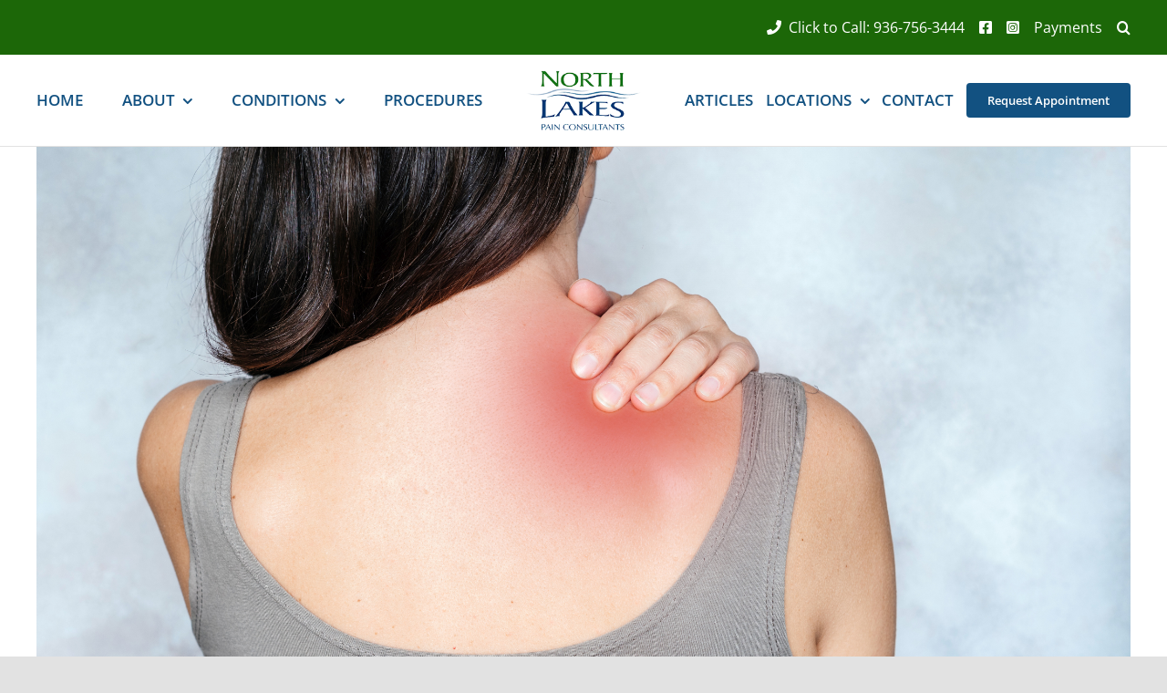

--- FILE ---
content_type: text/html; charset=UTF-8
request_url: https://northlakespain.com/tag/treating-chronic-pain/
body_size: 17761
content:
<!DOCTYPE html>
<html class="avada-html-layout-wide avada-html-header-position-top avada-html-is-archive" lang="en-US" prefix="og: http://ogp.me/ns# fb: http://ogp.me/ns/fb#">
<head>
	<meta http-equiv="X-UA-Compatible" content="IE=edge" />
	<meta http-equiv="Content-Type" content="text/html; charset=utf-8"/>
<script type="text/javascript">
/* <![CDATA[ */
var gform;gform||(document.addEventListener("gform_main_scripts_loaded",function(){gform.scriptsLoaded=!0}),document.addEventListener("gform/theme/scripts_loaded",function(){gform.themeScriptsLoaded=!0}),window.addEventListener("DOMContentLoaded",function(){gform.domLoaded=!0}),gform={domLoaded:!1,scriptsLoaded:!1,themeScriptsLoaded:!1,isFormEditor:()=>"function"==typeof InitializeEditor,callIfLoaded:function(o){return!(!gform.domLoaded||!gform.scriptsLoaded||!gform.themeScriptsLoaded&&!gform.isFormEditor()||(gform.isFormEditor()&&console.warn("The use of gform.initializeOnLoaded() is deprecated in the form editor context and will be removed in Gravity Forms 3.1."),o(),0))},initializeOnLoaded:function(o){gform.callIfLoaded(o)||(document.addEventListener("gform_main_scripts_loaded",()=>{gform.scriptsLoaded=!0,gform.callIfLoaded(o)}),document.addEventListener("gform/theme/scripts_loaded",()=>{gform.themeScriptsLoaded=!0,gform.callIfLoaded(o)}),window.addEventListener("DOMContentLoaded",()=>{gform.domLoaded=!0,gform.callIfLoaded(o)}))},hooks:{action:{},filter:{}},addAction:function(o,r,e,t){gform.addHook("action",o,r,e,t)},addFilter:function(o,r,e,t){gform.addHook("filter",o,r,e,t)},doAction:function(o){gform.doHook("action",o,arguments)},applyFilters:function(o){return gform.doHook("filter",o,arguments)},removeAction:function(o,r){gform.removeHook("action",o,r)},removeFilter:function(o,r,e){gform.removeHook("filter",o,r,e)},addHook:function(o,r,e,t,n){null==gform.hooks[o][r]&&(gform.hooks[o][r]=[]);var d=gform.hooks[o][r];null==n&&(n=r+"_"+d.length),gform.hooks[o][r].push({tag:n,callable:e,priority:t=null==t?10:t})},doHook:function(r,o,e){var t;if(e=Array.prototype.slice.call(e,1),null!=gform.hooks[r][o]&&((o=gform.hooks[r][o]).sort(function(o,r){return o.priority-r.priority}),o.forEach(function(o){"function"!=typeof(t=o.callable)&&(t=window[t]),"action"==r?t.apply(null,e):e[0]=t.apply(null,e)})),"filter"==r)return e[0]},removeHook:function(o,r,t,n){var e;null!=gform.hooks[o][r]&&(e=(e=gform.hooks[o][r]).filter(function(o,r,e){return!!(null!=n&&n!=o.tag||null!=t&&t!=o.priority)}),gform.hooks[o][r]=e)}});
/* ]]> */
</script>

	<meta name="viewport" content="width=device-width, initial-scale=1" />
	<meta name='robots' content='index, follow, max-image-preview:large, max-snippet:-1, max-video-preview:-1' />

	<!-- This site is optimized with the Yoast SEO plugin v26.7 - https://yoast.com/wordpress/plugins/seo/ -->
	<title>treating chronic pain Archives - North Lakes Pain Consultants</title>
	<link rel="canonical" href="https://northlakespain.com/tag/treating-chronic-pain/" />
	<meta property="og:locale" content="en_US" />
	<meta property="og:type" content="article" />
	<meta property="og:title" content="treating chronic pain Archives - North Lakes Pain Consultants" />
	<meta property="og:url" content="https://northlakespain.com/tag/treating-chronic-pain/" />
	<meta property="og:site_name" content="North Lakes Pain Consultants" />
	<meta name="twitter:card" content="summary_large_image" />
	<script type="application/ld+json" class="yoast-schema-graph">{"@context":"https://schema.org","@graph":[{"@type":"CollectionPage","@id":"https://northlakespain.com/tag/treating-chronic-pain/","url":"https://northlakespain.com/tag/treating-chronic-pain/","name":"treating chronic pain Archives - North Lakes Pain Consultants","isPartOf":{"@id":"https://northlakespain.com/#website"},"primaryImageOfPage":{"@id":"https://northlakespain.com/tag/treating-chronic-pain/#primaryimage"},"image":{"@id":"https://northlakespain.com/tag/treating-chronic-pain/#primaryimage"},"thumbnailUrl":"https://northlakespain.com/wp-content/uploads/2024/09/NLP-Sept-9.png","breadcrumb":{"@id":"https://northlakespain.com/tag/treating-chronic-pain/#breadcrumb"},"inLanguage":"en-US"},{"@type":"ImageObject","inLanguage":"en-US","@id":"https://northlakespain.com/tag/treating-chronic-pain/#primaryimage","url":"https://northlakespain.com/wp-content/uploads/2024/09/NLP-Sept-9.png","contentUrl":"https://northlakespain.com/wp-content/uploads/2024/09/NLP-Sept-9.png","width":2240,"height":1260,"caption":"effectiveness of trigger point injections"},{"@type":"BreadcrumbList","@id":"https://northlakespain.com/tag/treating-chronic-pain/#breadcrumb","itemListElement":[{"@type":"ListItem","position":1,"name":"Home","item":"https://northlakespain.com/"},{"@type":"ListItem","position":2,"name":"treating chronic pain"}]},{"@type":"WebSite","@id":"https://northlakespain.com/#website","url":"https://northlakespain.com/","name":"North Lakes Pain Consultants","description":"Pain Management Doctors","potentialAction":[{"@type":"SearchAction","target":{"@type":"EntryPoint","urlTemplate":"https://northlakespain.com/?s={search_term_string}"},"query-input":{"@type":"PropertyValueSpecification","valueRequired":true,"valueName":"search_term_string"}}],"inLanguage":"en-US"}]}</script>
	<!-- / Yoast SEO plugin. -->


<link rel='dns-prefetch' href='//www.google.com' />
<link rel="alternate" type="application/rss+xml" title="North Lakes Pain Consultants &raquo; Feed" href="https://northlakespain.com/feed/" />
<link rel="alternate" type="application/rss+xml" title="North Lakes Pain Consultants &raquo; Comments Feed" href="https://northlakespain.com/comments/feed/" />
								<link rel="icon" href="https://northlakespain.com/wp-content/uploads/2021/11/android-chrome-192x192-1.png" type="image/png" />
		
		
		
				<link rel="alternate" type="application/rss+xml" title="North Lakes Pain Consultants &raquo; treating chronic pain Tag Feed" href="https://northlakespain.com/tag/treating-chronic-pain/feed/" />
				
		<meta property="og:locale" content="en_US"/>
		<meta property="og:type" content="article"/>
		<meta property="og:site_name" content="North Lakes Pain Consultants"/>
		<meta property="og:title" content="treating chronic pain Archives - North Lakes Pain Consultants"/>
				<meta property="og:url" content="https://northlakespain.com/maximizing-relief-with-the-effectiveness-of-trigger-point-injections/"/>
																				<meta property="og:image" content="https://northlakespain.com/wp-content/uploads/2024/09/NLP-Sept-9.png"/>
		<meta property="og:image:width" content="2240"/>
		<meta property="og:image:height" content="1260"/>
		<meta property="og:image:type" content="image/png"/>
				<style id='wp-img-auto-sizes-contain-inline-css' type='text/css'>
img:is([sizes=auto i],[sizes^="auto," i]){contain-intrinsic-size:3000px 1500px}
/*# sourceURL=wp-img-auto-sizes-contain-inline-css */
</style>
<style id='wp-emoji-styles-inline-css' type='text/css'>

	img.wp-smiley, img.emoji {
		display: inline !important;
		border: none !important;
		box-shadow: none !important;
		height: 1em !important;
		width: 1em !important;
		margin: 0 0.07em !important;
		vertical-align: -0.1em !important;
		background: none !important;
		padding: 0 !important;
	}
/*# sourceURL=wp-emoji-styles-inline-css */
</style>
<style id='wp-block-library-inline-css' type='text/css'>
:root{--wp-block-synced-color:#7a00df;--wp-block-synced-color--rgb:122,0,223;--wp-bound-block-color:var(--wp-block-synced-color);--wp-editor-canvas-background:#ddd;--wp-admin-theme-color:#007cba;--wp-admin-theme-color--rgb:0,124,186;--wp-admin-theme-color-darker-10:#006ba1;--wp-admin-theme-color-darker-10--rgb:0,107,160.5;--wp-admin-theme-color-darker-20:#005a87;--wp-admin-theme-color-darker-20--rgb:0,90,135;--wp-admin-border-width-focus:2px}@media (min-resolution:192dpi){:root{--wp-admin-border-width-focus:1.5px}}.wp-element-button{cursor:pointer}:root .has-very-light-gray-background-color{background-color:#eee}:root .has-very-dark-gray-background-color{background-color:#313131}:root .has-very-light-gray-color{color:#eee}:root .has-very-dark-gray-color{color:#313131}:root .has-vivid-green-cyan-to-vivid-cyan-blue-gradient-background{background:linear-gradient(135deg,#00d084,#0693e3)}:root .has-purple-crush-gradient-background{background:linear-gradient(135deg,#34e2e4,#4721fb 50%,#ab1dfe)}:root .has-hazy-dawn-gradient-background{background:linear-gradient(135deg,#faaca8,#dad0ec)}:root .has-subdued-olive-gradient-background{background:linear-gradient(135deg,#fafae1,#67a671)}:root .has-atomic-cream-gradient-background{background:linear-gradient(135deg,#fdd79a,#004a59)}:root .has-nightshade-gradient-background{background:linear-gradient(135deg,#330968,#31cdcf)}:root .has-midnight-gradient-background{background:linear-gradient(135deg,#020381,#2874fc)}:root{--wp--preset--font-size--normal:16px;--wp--preset--font-size--huge:42px}.has-regular-font-size{font-size:1em}.has-larger-font-size{font-size:2.625em}.has-normal-font-size{font-size:var(--wp--preset--font-size--normal)}.has-huge-font-size{font-size:var(--wp--preset--font-size--huge)}.has-text-align-center{text-align:center}.has-text-align-left{text-align:left}.has-text-align-right{text-align:right}.has-fit-text{white-space:nowrap!important}#end-resizable-editor-section{display:none}.aligncenter{clear:both}.items-justified-left{justify-content:flex-start}.items-justified-center{justify-content:center}.items-justified-right{justify-content:flex-end}.items-justified-space-between{justify-content:space-between}.screen-reader-text{border:0;clip-path:inset(50%);height:1px;margin:-1px;overflow:hidden;padding:0;position:absolute;width:1px;word-wrap:normal!important}.screen-reader-text:focus{background-color:#ddd;clip-path:none;color:#444;display:block;font-size:1em;height:auto;left:5px;line-height:normal;padding:15px 23px 14px;text-decoration:none;top:5px;width:auto;z-index:100000}html :where(.has-border-color){border-style:solid}html :where([style*=border-top-color]){border-top-style:solid}html :where([style*=border-right-color]){border-right-style:solid}html :where([style*=border-bottom-color]){border-bottom-style:solid}html :where([style*=border-left-color]){border-left-style:solid}html :where([style*=border-width]){border-style:solid}html :where([style*=border-top-width]){border-top-style:solid}html :where([style*=border-right-width]){border-right-style:solid}html :where([style*=border-bottom-width]){border-bottom-style:solid}html :where([style*=border-left-width]){border-left-style:solid}html :where(img[class*=wp-image-]){height:auto;max-width:100%}:where(figure){margin:0 0 1em}html :where(.is-position-sticky){--wp-admin--admin-bar--position-offset:var(--wp-admin--admin-bar--height,0px)}@media screen and (max-width:600px){html :where(.is-position-sticky){--wp-admin--admin-bar--position-offset:0px}}

/*# sourceURL=wp-block-library-inline-css */
</style><style id='global-styles-inline-css' type='text/css'>
:root{--wp--preset--aspect-ratio--square: 1;--wp--preset--aspect-ratio--4-3: 4/3;--wp--preset--aspect-ratio--3-4: 3/4;--wp--preset--aspect-ratio--3-2: 3/2;--wp--preset--aspect-ratio--2-3: 2/3;--wp--preset--aspect-ratio--16-9: 16/9;--wp--preset--aspect-ratio--9-16: 9/16;--wp--preset--color--black: #000000;--wp--preset--color--cyan-bluish-gray: #abb8c3;--wp--preset--color--white: #ffffff;--wp--preset--color--pale-pink: #f78da7;--wp--preset--color--vivid-red: #cf2e2e;--wp--preset--color--luminous-vivid-orange: #ff6900;--wp--preset--color--luminous-vivid-amber: #fcb900;--wp--preset--color--light-green-cyan: #7bdcb5;--wp--preset--color--vivid-green-cyan: #00d084;--wp--preset--color--pale-cyan-blue: #8ed1fc;--wp--preset--color--vivid-cyan-blue: #0693e3;--wp--preset--color--vivid-purple: #9b51e0;--wp--preset--color--awb-color-1: #ffffff;--wp--preset--color--awb-color-2: #f9f9fb;--wp--preset--color--awb-color-3: #f2f3f5;--wp--preset--color--awb-color-4: #e2e2e2;--wp--preset--color--awb-color-5: #4a4e57;--wp--preset--color--awb-color-6: #125181;--wp--preset--color--awb-color-7: #333333;--wp--preset--color--awb-color-8: #212934;--wp--preset--color--awb-color-custom-10: #65bc7b;--wp--preset--color--awb-color-custom-11: #666666;--wp--preset--color--awb-color-custom-12: #1c6708;--wp--preset--color--awb-color-custom-13: rgba(242,243,245,0.7);--wp--preset--color--awb-color-custom-14: #9ea0a4;--wp--preset--color--awb-color-custom-15: rgba(255,255,255,0.8);--wp--preset--color--awb-color-custom-16: rgba(242,243,245,0.8);--wp--preset--color--awb-color-custom-17: #26303e;--wp--preset--color--awb-color-custom-18: #1d242d;--wp--preset--color--awb-color-custom-1: #592e6d;--wp--preset--gradient--vivid-cyan-blue-to-vivid-purple: linear-gradient(135deg,rgb(6,147,227) 0%,rgb(155,81,224) 100%);--wp--preset--gradient--light-green-cyan-to-vivid-green-cyan: linear-gradient(135deg,rgb(122,220,180) 0%,rgb(0,208,130) 100%);--wp--preset--gradient--luminous-vivid-amber-to-luminous-vivid-orange: linear-gradient(135deg,rgb(252,185,0) 0%,rgb(255,105,0) 100%);--wp--preset--gradient--luminous-vivid-orange-to-vivid-red: linear-gradient(135deg,rgb(255,105,0) 0%,rgb(207,46,46) 100%);--wp--preset--gradient--very-light-gray-to-cyan-bluish-gray: linear-gradient(135deg,rgb(238,238,238) 0%,rgb(169,184,195) 100%);--wp--preset--gradient--cool-to-warm-spectrum: linear-gradient(135deg,rgb(74,234,220) 0%,rgb(151,120,209) 20%,rgb(207,42,186) 40%,rgb(238,44,130) 60%,rgb(251,105,98) 80%,rgb(254,248,76) 100%);--wp--preset--gradient--blush-light-purple: linear-gradient(135deg,rgb(255,206,236) 0%,rgb(152,150,240) 100%);--wp--preset--gradient--blush-bordeaux: linear-gradient(135deg,rgb(254,205,165) 0%,rgb(254,45,45) 50%,rgb(107,0,62) 100%);--wp--preset--gradient--luminous-dusk: linear-gradient(135deg,rgb(255,203,112) 0%,rgb(199,81,192) 50%,rgb(65,88,208) 100%);--wp--preset--gradient--pale-ocean: linear-gradient(135deg,rgb(255,245,203) 0%,rgb(182,227,212) 50%,rgb(51,167,181) 100%);--wp--preset--gradient--electric-grass: linear-gradient(135deg,rgb(202,248,128) 0%,rgb(113,206,126) 100%);--wp--preset--gradient--midnight: linear-gradient(135deg,rgb(2,3,129) 0%,rgb(40,116,252) 100%);--wp--preset--font-size--small: 12.75px;--wp--preset--font-size--medium: 20px;--wp--preset--font-size--large: 25.5px;--wp--preset--font-size--x-large: 42px;--wp--preset--font-size--normal: 17px;--wp--preset--font-size--xlarge: 34px;--wp--preset--font-size--huge: 51px;--wp--preset--spacing--20: 0.44rem;--wp--preset--spacing--30: 0.67rem;--wp--preset--spacing--40: 1rem;--wp--preset--spacing--50: 1.5rem;--wp--preset--spacing--60: 2.25rem;--wp--preset--spacing--70: 3.38rem;--wp--preset--spacing--80: 5.06rem;--wp--preset--shadow--natural: 6px 6px 9px rgba(0, 0, 0, 0.2);--wp--preset--shadow--deep: 12px 12px 50px rgba(0, 0, 0, 0.4);--wp--preset--shadow--sharp: 6px 6px 0px rgba(0, 0, 0, 0.2);--wp--preset--shadow--outlined: 6px 6px 0px -3px rgb(255, 255, 255), 6px 6px rgb(0, 0, 0);--wp--preset--shadow--crisp: 6px 6px 0px rgb(0, 0, 0);}:where(.is-layout-flex){gap: 0.5em;}:where(.is-layout-grid){gap: 0.5em;}body .is-layout-flex{display: flex;}.is-layout-flex{flex-wrap: wrap;align-items: center;}.is-layout-flex > :is(*, div){margin: 0;}body .is-layout-grid{display: grid;}.is-layout-grid > :is(*, div){margin: 0;}:where(.wp-block-columns.is-layout-flex){gap: 2em;}:where(.wp-block-columns.is-layout-grid){gap: 2em;}:where(.wp-block-post-template.is-layout-flex){gap: 1.25em;}:where(.wp-block-post-template.is-layout-grid){gap: 1.25em;}.has-black-color{color: var(--wp--preset--color--black) !important;}.has-cyan-bluish-gray-color{color: var(--wp--preset--color--cyan-bluish-gray) !important;}.has-white-color{color: var(--wp--preset--color--white) !important;}.has-pale-pink-color{color: var(--wp--preset--color--pale-pink) !important;}.has-vivid-red-color{color: var(--wp--preset--color--vivid-red) !important;}.has-luminous-vivid-orange-color{color: var(--wp--preset--color--luminous-vivid-orange) !important;}.has-luminous-vivid-amber-color{color: var(--wp--preset--color--luminous-vivid-amber) !important;}.has-light-green-cyan-color{color: var(--wp--preset--color--light-green-cyan) !important;}.has-vivid-green-cyan-color{color: var(--wp--preset--color--vivid-green-cyan) !important;}.has-pale-cyan-blue-color{color: var(--wp--preset--color--pale-cyan-blue) !important;}.has-vivid-cyan-blue-color{color: var(--wp--preset--color--vivid-cyan-blue) !important;}.has-vivid-purple-color{color: var(--wp--preset--color--vivid-purple) !important;}.has-black-background-color{background-color: var(--wp--preset--color--black) !important;}.has-cyan-bluish-gray-background-color{background-color: var(--wp--preset--color--cyan-bluish-gray) !important;}.has-white-background-color{background-color: var(--wp--preset--color--white) !important;}.has-pale-pink-background-color{background-color: var(--wp--preset--color--pale-pink) !important;}.has-vivid-red-background-color{background-color: var(--wp--preset--color--vivid-red) !important;}.has-luminous-vivid-orange-background-color{background-color: var(--wp--preset--color--luminous-vivid-orange) !important;}.has-luminous-vivid-amber-background-color{background-color: var(--wp--preset--color--luminous-vivid-amber) !important;}.has-light-green-cyan-background-color{background-color: var(--wp--preset--color--light-green-cyan) !important;}.has-vivid-green-cyan-background-color{background-color: var(--wp--preset--color--vivid-green-cyan) !important;}.has-pale-cyan-blue-background-color{background-color: var(--wp--preset--color--pale-cyan-blue) !important;}.has-vivid-cyan-blue-background-color{background-color: var(--wp--preset--color--vivid-cyan-blue) !important;}.has-vivid-purple-background-color{background-color: var(--wp--preset--color--vivid-purple) !important;}.has-black-border-color{border-color: var(--wp--preset--color--black) !important;}.has-cyan-bluish-gray-border-color{border-color: var(--wp--preset--color--cyan-bluish-gray) !important;}.has-white-border-color{border-color: var(--wp--preset--color--white) !important;}.has-pale-pink-border-color{border-color: var(--wp--preset--color--pale-pink) !important;}.has-vivid-red-border-color{border-color: var(--wp--preset--color--vivid-red) !important;}.has-luminous-vivid-orange-border-color{border-color: var(--wp--preset--color--luminous-vivid-orange) !important;}.has-luminous-vivid-amber-border-color{border-color: var(--wp--preset--color--luminous-vivid-amber) !important;}.has-light-green-cyan-border-color{border-color: var(--wp--preset--color--light-green-cyan) !important;}.has-vivid-green-cyan-border-color{border-color: var(--wp--preset--color--vivid-green-cyan) !important;}.has-pale-cyan-blue-border-color{border-color: var(--wp--preset--color--pale-cyan-blue) !important;}.has-vivid-cyan-blue-border-color{border-color: var(--wp--preset--color--vivid-cyan-blue) !important;}.has-vivid-purple-border-color{border-color: var(--wp--preset--color--vivid-purple) !important;}.has-vivid-cyan-blue-to-vivid-purple-gradient-background{background: var(--wp--preset--gradient--vivid-cyan-blue-to-vivid-purple) !important;}.has-light-green-cyan-to-vivid-green-cyan-gradient-background{background: var(--wp--preset--gradient--light-green-cyan-to-vivid-green-cyan) !important;}.has-luminous-vivid-amber-to-luminous-vivid-orange-gradient-background{background: var(--wp--preset--gradient--luminous-vivid-amber-to-luminous-vivid-orange) !important;}.has-luminous-vivid-orange-to-vivid-red-gradient-background{background: var(--wp--preset--gradient--luminous-vivid-orange-to-vivid-red) !important;}.has-very-light-gray-to-cyan-bluish-gray-gradient-background{background: var(--wp--preset--gradient--very-light-gray-to-cyan-bluish-gray) !important;}.has-cool-to-warm-spectrum-gradient-background{background: var(--wp--preset--gradient--cool-to-warm-spectrum) !important;}.has-blush-light-purple-gradient-background{background: var(--wp--preset--gradient--blush-light-purple) !important;}.has-blush-bordeaux-gradient-background{background: var(--wp--preset--gradient--blush-bordeaux) !important;}.has-luminous-dusk-gradient-background{background: var(--wp--preset--gradient--luminous-dusk) !important;}.has-pale-ocean-gradient-background{background: var(--wp--preset--gradient--pale-ocean) !important;}.has-electric-grass-gradient-background{background: var(--wp--preset--gradient--electric-grass) !important;}.has-midnight-gradient-background{background: var(--wp--preset--gradient--midnight) !important;}.has-small-font-size{font-size: var(--wp--preset--font-size--small) !important;}.has-medium-font-size{font-size: var(--wp--preset--font-size--medium) !important;}.has-large-font-size{font-size: var(--wp--preset--font-size--large) !important;}.has-x-large-font-size{font-size: var(--wp--preset--font-size--x-large) !important;}
/*# sourceURL=global-styles-inline-css */
</style>

<style id='classic-theme-styles-inline-css' type='text/css'>
/*! This file is auto-generated */
.wp-block-button__link{color:#fff;background-color:#32373c;border-radius:9999px;box-shadow:none;text-decoration:none;padding:calc(.667em + 2px) calc(1.333em + 2px);font-size:1.125em}.wp-block-file__button{background:#32373c;color:#fff;text-decoration:none}
/*# sourceURL=/wp-includes/css/classic-themes.min.css */
</style>
<link rel='stylesheet' id='gform_basic-css' href='https://northlakespain.com/wp-content/plugins/gravityforms/assets/css/dist/basic.min.css?ver=2.9.25' type='text/css' media='all' />
<link rel='stylesheet' id='gform_theme_components-css' href='https://northlakespain.com/wp-content/plugins/gravityforms/assets/css/dist/theme-components.min.css?ver=2.9.25' type='text/css' media='all' />
<link rel='stylesheet' id='gform_theme-css' href='https://northlakespain.com/wp-content/plugins/gravityforms/assets/css/dist/theme.min.css?ver=2.9.25' type='text/css' media='all' />
<link rel='stylesheet' id='fusion-dynamic-css-css' href='https://northlakespain.com/wp-content/uploads/fusion-styles/4522fc4c512301aae15e85938b298992.min.css?ver=3.14.2' type='text/css' media='all' />
<script type="text/javascript" src="https://northlakespain.com/wp-includes/js/jquery/jquery.min.js?ver=3.7.1" id="jquery-core-js"></script>
<script type="text/javascript" src="https://northlakespain.com/wp-includes/js/jquery/jquery-migrate.min.js?ver=3.4.1" id="jquery-migrate-js"></script>
<script type="text/javascript" defer='defer' src="https://northlakespain.com/wp-content/plugins/gravityforms/js/jquery.json.min.js?ver=2.9.25" id="gform_json-js"></script>
<script type="text/javascript" id="gform_gravityforms-js-extra">
/* <![CDATA[ */
var gf_global = {"gf_currency_config":{"name":"U.S. Dollar","symbol_left":"$","symbol_right":"","symbol_padding":"","thousand_separator":",","decimal_separator":".","decimals":2,"code":"USD"},"base_url":"https://northlakespain.com/wp-content/plugins/gravityforms","number_formats":[],"spinnerUrl":"https://northlakespain.com/wp-content/plugins/gravityforms/images/spinner.svg","version_hash":"7a4b9a2263727990261d1622a2f64cb9","strings":{"newRowAdded":"New row added.","rowRemoved":"Row removed","formSaved":"The form has been saved.  The content contains the link to return and complete the form."}};
var gform_i18n = {"datepicker":{"days":{"monday":"Mo","tuesday":"Tu","wednesday":"We","thursday":"Th","friday":"Fr","saturday":"Sa","sunday":"Su"},"months":{"january":"January","february":"February","march":"March","april":"April","may":"May","june":"June","july":"July","august":"August","september":"September","october":"October","november":"November","december":"December"},"firstDay":1,"iconText":"Select date"}};
var gf_legacy_multi = {"3":""};
var gform_gravityforms = {"strings":{"invalid_file_extension":"This type of file is not allowed. Must be one of the following:","delete_file":"Delete this file","in_progress":"in progress","file_exceeds_limit":"File exceeds size limit","illegal_extension":"This type of file is not allowed.","max_reached":"Maximum number of files reached","unknown_error":"There was a problem while saving the file on the server","currently_uploading":"Please wait for the uploading to complete","cancel":"Cancel","cancel_upload":"Cancel this upload","cancelled":"Cancelled","error":"Error","message":"Message"},"vars":{"images_url":"https://northlakespain.com/wp-content/plugins/gravityforms/images"}};
var gf_global = {"gf_currency_config":{"name":"U.S. Dollar","symbol_left":"$","symbol_right":"","symbol_padding":"","thousand_separator":",","decimal_separator":".","decimals":2,"code":"USD"},"base_url":"https://northlakespain.com/wp-content/plugins/gravityforms","number_formats":[],"spinnerUrl":"https://northlakespain.com/wp-content/plugins/gravityforms/images/spinner.svg","version_hash":"7a4b9a2263727990261d1622a2f64cb9","strings":{"newRowAdded":"New row added.","rowRemoved":"Row removed","formSaved":"The form has been saved.  The content contains the link to return and complete the form."}};
var gform_i18n = {"datepicker":{"days":{"monday":"Mo","tuesday":"Tu","wednesday":"We","thursday":"Th","friday":"Fr","saturday":"Sa","sunday":"Su"},"months":{"january":"January","february":"February","march":"March","april":"April","may":"May","june":"June","july":"July","august":"August","september":"September","october":"October","november":"November","december":"December"},"firstDay":1,"iconText":"Select date"}};
var gf_legacy_multi = {"3":""};
var gform_gravityforms = {"strings":{"invalid_file_extension":"This type of file is not allowed. Must be one of the following:","delete_file":"Delete this file","in_progress":"in progress","file_exceeds_limit":"File exceeds size limit","illegal_extension":"This type of file is not allowed.","max_reached":"Maximum number of files reached","unknown_error":"There was a problem while saving the file on the server","currently_uploading":"Please wait for the uploading to complete","cancel":"Cancel","cancel_upload":"Cancel this upload","cancelled":"Cancelled","error":"Error","message":"Message"},"vars":{"images_url":"https://northlakespain.com/wp-content/plugins/gravityforms/images"}};
var gf_global = {"gf_currency_config":{"name":"U.S. Dollar","symbol_left":"$","symbol_right":"","symbol_padding":"","thousand_separator":",","decimal_separator":".","decimals":2,"code":"USD"},"base_url":"https://northlakespain.com/wp-content/plugins/gravityforms","number_formats":[],"spinnerUrl":"https://northlakespain.com/wp-content/plugins/gravityforms/images/spinner.svg","version_hash":"7a4b9a2263727990261d1622a2f64cb9","strings":{"newRowAdded":"New row added.","rowRemoved":"Row removed","formSaved":"The form has been saved.  The content contains the link to return and complete the form."}};
var gform_i18n = {"datepicker":{"days":{"monday":"Mo","tuesday":"Tu","wednesday":"We","thursday":"Th","friday":"Fr","saturday":"Sa","sunday":"Su"},"months":{"january":"January","february":"February","march":"March","april":"April","may":"May","june":"June","july":"July","august":"August","september":"September","october":"October","november":"November","december":"December"},"firstDay":1,"iconText":"Select date"}};
var gf_legacy_multi = {"3":""};
var gform_gravityforms = {"strings":{"invalid_file_extension":"This type of file is not allowed. Must be one of the following:","delete_file":"Delete this file","in_progress":"in progress","file_exceeds_limit":"File exceeds size limit","illegal_extension":"This type of file is not allowed.","max_reached":"Maximum number of files reached","unknown_error":"There was a problem while saving the file on the server","currently_uploading":"Please wait for the uploading to complete","cancel":"Cancel","cancel_upload":"Cancel this upload","cancelled":"Cancelled","error":"Error","message":"Message"},"vars":{"images_url":"https://northlakespain.com/wp-content/plugins/gravityforms/images"}};
var gf_global = {"gf_currency_config":{"name":"U.S. Dollar","symbol_left":"$","symbol_right":"","symbol_padding":"","thousand_separator":",","decimal_separator":".","decimals":2,"code":"USD"},"base_url":"https://northlakespain.com/wp-content/plugins/gravityforms","number_formats":[],"spinnerUrl":"https://northlakespain.com/wp-content/plugins/gravityforms/images/spinner.svg","version_hash":"7a4b9a2263727990261d1622a2f64cb9","strings":{"newRowAdded":"New row added.","rowRemoved":"Row removed","formSaved":"The form has been saved.  The content contains the link to return and complete the form."}};
var gform_i18n = {"datepicker":{"days":{"monday":"Mo","tuesday":"Tu","wednesday":"We","thursday":"Th","friday":"Fr","saturday":"Sa","sunday":"Su"},"months":{"january":"January","february":"February","march":"March","april":"April","may":"May","june":"June","july":"July","august":"August","september":"September","october":"October","november":"November","december":"December"},"firstDay":1,"iconText":"Select date"}};
var gf_legacy_multi = {"3":""};
var gform_gravityforms = {"strings":{"invalid_file_extension":"This type of file is not allowed. Must be one of the following:","delete_file":"Delete this file","in_progress":"in progress","file_exceeds_limit":"File exceeds size limit","illegal_extension":"This type of file is not allowed.","max_reached":"Maximum number of files reached","unknown_error":"There was a problem while saving the file on the server","currently_uploading":"Please wait for the uploading to complete","cancel":"Cancel","cancel_upload":"Cancel this upload","cancelled":"Cancelled","error":"Error","message":"Message"},"vars":{"images_url":"https://northlakespain.com/wp-content/plugins/gravityforms/images"}};
var gf_global = {"gf_currency_config":{"name":"U.S. Dollar","symbol_left":"$","symbol_right":"","symbol_padding":"","thousand_separator":",","decimal_separator":".","decimals":2,"code":"USD"},"base_url":"https://northlakespain.com/wp-content/plugins/gravityforms","number_formats":[],"spinnerUrl":"https://northlakespain.com/wp-content/plugins/gravityforms/images/spinner.svg","version_hash":"7a4b9a2263727990261d1622a2f64cb9","strings":{"newRowAdded":"New row added.","rowRemoved":"Row removed","formSaved":"The form has been saved.  The content contains the link to return and complete the form."}};
var gform_i18n = {"datepicker":{"days":{"monday":"Mo","tuesday":"Tu","wednesday":"We","thursday":"Th","friday":"Fr","saturday":"Sa","sunday":"Su"},"months":{"january":"January","february":"February","march":"March","april":"April","may":"May","june":"June","july":"July","august":"August","september":"September","october":"October","november":"November","december":"December"},"firstDay":1,"iconText":"Select date"}};
var gf_legacy_multi = {"3":""};
var gform_gravityforms = {"strings":{"invalid_file_extension":"This type of file is not allowed. Must be one of the following:","delete_file":"Delete this file","in_progress":"in progress","file_exceeds_limit":"File exceeds size limit","illegal_extension":"This type of file is not allowed.","max_reached":"Maximum number of files reached","unknown_error":"There was a problem while saving the file on the server","currently_uploading":"Please wait for the uploading to complete","cancel":"Cancel","cancel_upload":"Cancel this upload","cancelled":"Cancelled","error":"Error","message":"Message"},"vars":{"images_url":"https://northlakespain.com/wp-content/plugins/gravityforms/images"}};
var gf_global = {"gf_currency_config":{"name":"U.S. Dollar","symbol_left":"$","symbol_right":"","symbol_padding":"","thousand_separator":",","decimal_separator":".","decimals":2,"code":"USD"},"base_url":"https://northlakespain.com/wp-content/plugins/gravityforms","number_formats":[],"spinnerUrl":"https://northlakespain.com/wp-content/plugins/gravityforms/images/spinner.svg","version_hash":"7a4b9a2263727990261d1622a2f64cb9","strings":{"newRowAdded":"New row added.","rowRemoved":"Row removed","formSaved":"The form has been saved.  The content contains the link to return and complete the form."}};
var gform_i18n = {"datepicker":{"days":{"monday":"Mo","tuesday":"Tu","wednesday":"We","thursday":"Th","friday":"Fr","saturday":"Sa","sunday":"Su"},"months":{"january":"January","february":"February","march":"March","april":"April","may":"May","june":"June","july":"July","august":"August","september":"September","october":"October","november":"November","december":"December"},"firstDay":1,"iconText":"Select date"}};
var gf_legacy_multi = {"3":""};
var gform_gravityforms = {"strings":{"invalid_file_extension":"This type of file is not allowed. Must be one of the following:","delete_file":"Delete this file","in_progress":"in progress","file_exceeds_limit":"File exceeds size limit","illegal_extension":"This type of file is not allowed.","max_reached":"Maximum number of files reached","unknown_error":"There was a problem while saving the file on the server","currently_uploading":"Please wait for the uploading to complete","cancel":"Cancel","cancel_upload":"Cancel this upload","cancelled":"Cancelled","error":"Error","message":"Message"},"vars":{"images_url":"https://northlakespain.com/wp-content/plugins/gravityforms/images"}};
//# sourceURL=gform_gravityforms-js-extra
/* ]]> */
</script>
<script type="text/javascript" id="gform_gravityforms-js-before">
/* <![CDATA[ */

//# sourceURL=gform_gravityforms-js-before
/* ]]> */
</script>
<script type="text/javascript" defer='defer' src="https://northlakespain.com/wp-content/plugins/gravityforms/js/gravityforms.min.js?ver=2.9.25" id="gform_gravityforms-js"></script>
<script type="text/javascript" defer='defer' src="https://www.google.com/recaptcha/api.js?hl=en&amp;ver=6.9#038;render=explicit" id="gform_recaptcha-js"></script>
<script type="text/javascript" defer='defer' src="https://northlakespain.com/wp-content/plugins/gravityforms/assets/js/dist/utils.min.js?ver=48a3755090e76a154853db28fc254681" id="gform_gravityforms_utils-js"></script>
<link rel="https://api.w.org/" href="https://northlakespain.com/wp-json/" /><link rel="alternate" title="JSON" type="application/json" href="https://northlakespain.com/wp-json/wp/v2/tags/147" /><link rel="EditURI" type="application/rsd+xml" title="RSD" href="https://northlakespain.com/xmlrpc.php?rsd" />
<meta name="generator" content="WordPress 6.9" />
<link rel="preload" href="https://northlakespain.com/wp-content/themes/Avada/includes/lib/assets/fonts/icomoon/awb-icons.woff" as="font" type="font/woff" crossorigin><link rel="preload" href="//northlakespain.com/wp-content/themes/Avada/includes/lib/assets/fonts/fontawesome/webfonts/fa-brands-400.woff2" as="font" type="font/woff2" crossorigin><link rel="preload" href="//northlakespain.com/wp-content/themes/Avada/includes/lib/assets/fonts/fontawesome/webfonts/fa-regular-400.woff2" as="font" type="font/woff2" crossorigin><link rel="preload" href="//northlakespain.com/wp-content/themes/Avada/includes/lib/assets/fonts/fontawesome/webfonts/fa-solid-900.woff2" as="font" type="font/woff2" crossorigin><style type="text/css" id="css-fb-visibility">@media screen and (max-width: 640px){.fusion-no-small-visibility{display:none !important;}body .sm-text-align-center{text-align:center !important;}body .sm-text-align-left{text-align:left !important;}body .sm-text-align-right{text-align:right !important;}body .sm-text-align-justify{text-align:justify !important;}body .sm-flex-align-center{justify-content:center !important;}body .sm-flex-align-flex-start{justify-content:flex-start !important;}body .sm-flex-align-flex-end{justify-content:flex-end !important;}body .sm-mx-auto{margin-left:auto !important;margin-right:auto !important;}body .sm-ml-auto{margin-left:auto !important;}body .sm-mr-auto{margin-right:auto !important;}body .fusion-absolute-position-small{position:absolute;width:100%;}.awb-sticky.awb-sticky-small{ position: sticky; top: var(--awb-sticky-offset,0); }}@media screen and (min-width: 641px) and (max-width: 1024px){.fusion-no-medium-visibility{display:none !important;}body .md-text-align-center{text-align:center !important;}body .md-text-align-left{text-align:left !important;}body .md-text-align-right{text-align:right !important;}body .md-text-align-justify{text-align:justify !important;}body .md-flex-align-center{justify-content:center !important;}body .md-flex-align-flex-start{justify-content:flex-start !important;}body .md-flex-align-flex-end{justify-content:flex-end !important;}body .md-mx-auto{margin-left:auto !important;margin-right:auto !important;}body .md-ml-auto{margin-left:auto !important;}body .md-mr-auto{margin-right:auto !important;}body .fusion-absolute-position-medium{position:absolute;width:100%;}.awb-sticky.awb-sticky-medium{ position: sticky; top: var(--awb-sticky-offset,0); }}@media screen and (min-width: 1025px){.fusion-no-large-visibility{display:none !important;}body .lg-text-align-center{text-align:center !important;}body .lg-text-align-left{text-align:left !important;}body .lg-text-align-right{text-align:right !important;}body .lg-text-align-justify{text-align:justify !important;}body .lg-flex-align-center{justify-content:center !important;}body .lg-flex-align-flex-start{justify-content:flex-start !important;}body .lg-flex-align-flex-end{justify-content:flex-end !important;}body .lg-mx-auto{margin-left:auto !important;margin-right:auto !important;}body .lg-ml-auto{margin-left:auto !important;}body .lg-mr-auto{margin-right:auto !important;}body .fusion-absolute-position-large{position:absolute;width:100%;}.awb-sticky.awb-sticky-large{ position: sticky; top: var(--awb-sticky-offset,0); }}</style>		<style type="text/css" id="wp-custom-css">
			@media only screen and (max-width: 800px){
ul#menu-main-menu{max-height: 500px !important;}
}		</style>
				<script type="text/javascript">
			var doc = document.documentElement;
			doc.setAttribute( 'data-useragent', navigator.userAgent );
		</script>
		<meta name="google-site-verification" content="uaKmStC16Xq8Pq2nRBBWz0iXzljFaOQxVHlRHV3A7Os" />

<!-- Global site tag (gtag.js) - Google Analytics -->
<script async src="https://www.googletagmanager.com/gtag/js?id=UA-104373410-1"></script>
<script>
  window.dataLayer = window.dataLayer || [];
  function gtag(){dataLayer.push(arguments);}
  gtag('js', new Date());

  gtag('config', 'UA-104373410-1');
</script>
	</head>

<body class="archive tag tag-treating-chronic-pain tag-147 wp-theme-Avada fusion-image-hovers fusion-pagination-sizing fusion-button_type-flat fusion-button_span-no fusion-button_gradient-linear avada-image-rollover-circle-no avada-image-rollover-yes avada-image-rollover-direction-left fusion-body ltr fusion-sticky-header no-tablet-sticky-header no-mobile-sticky-header no-mobile-slidingbar no-mobile-totop avada-has-rev-slider-styles fusion-disable-outline fusion-sub-menu-fade mobile-logo-pos-left layout-wide-mode avada-has-boxed-modal-shadow- layout-scroll-offset-full avada-has-zero-margin-offset-top fusion-top-header menu-text-align-center mobile-menu-design-classic fusion-show-pagination-text fusion-header-layout-v2 avada-responsive avada-footer-fx-none avada-menu-highlight-style-bar fusion-search-form-clean fusion-main-menu-search-overlay fusion-avatar-circle avada-dropdown-styles avada-blog-layout-large avada-blog-archive-layout-large avada-header-shadow-no avada-menu-icon-position-left avada-has-megamenu-shadow avada-has-mobile-menu-search avada-has-main-nav-search-icon avada-has-breadcrumb-mobile-hidden avada-has-titlebar-hide avada-header-border-color-full-transparent avada-has-pagination-width_height avada-flyout-menu-direction-fade avada-ec-views-v1" data-awb-post-id="2933">
		<a class="skip-link screen-reader-text" href="#content">Skip to content</a>

	<div id="boxed-wrapper">
		
		<div id="wrapper" class="fusion-wrapper">
			<div id="home" style="position:relative;top:-1px;"></div>
												<div class="fusion-tb-header"><div class="fusion-fullwidth fullwidth-box fusion-builder-row-1 fusion-flex-container nonhundred-percent-fullwidth non-hundred-percent-height-scrolling fusion-no-small-visibility" style="--link_hover_color: #8fc6f0;--link_color: #ffffff;--awb-border-radius-top-left:0px;--awb-border-radius-top-right:0px;--awb-border-radius-bottom-right:0px;--awb-border-radius-bottom-left:0px;--awb-padding-top:1rem;--awb-padding-bottom:1rem;--awb-padding-right-medium:2%;--awb-padding-left-medium:2%;--awb-padding-right-small:3%;--awb-padding-left-small:3%;--awb-background-color:#1c6708;--awb-flex-wrap:wrap;" ><div class="fusion-builder-row fusion-row fusion-flex-align-items-center fusion-flex-justify-content-flex-end fusion-flex-content-wrap" style="max-width:1248px;margin-left: calc(-4% / 2 );margin-right: calc(-4% / 2 );"><div class="fusion-layout-column fusion_builder_column fusion-builder-column-0 fusion_builder_column_1_2 1_2 fusion-flex-column fusion-no-small-visibility" style="--awb-bg-size:cover;--awb-width-large:50%;--awb-margin-top-large:0px;--awb-spacing-right-large:3.84%;--awb-margin-bottom-large:0px;--awb-spacing-left-large:3.84%;--awb-width-medium:60%;--awb-order-medium:0;--awb-spacing-right-medium:3.2%;--awb-spacing-left-medium:3.2%;--awb-width-small:50%;--awb-order-small:0;--awb-spacing-right-small:3.84%;--awb-spacing-left-small:3.84%;"><div class="fusion-column-wrapper fusion-column-has-shadow fusion-flex-justify-content-flex-end fusion-content-layout-column"><nav class="awb-menu awb-menu_row awb-menu_em-hover mobile-mode-collapse-to-button awb-menu_icons-left awb-menu_dc-yes mobile-trigger-fullwidth-off awb-menu_mobile-toggle awb-menu_indent-left mobile-size-full-absolute loading mega-menu-loading awb-menu_desktop awb-menu_dropdown awb-menu_expand-right awb-menu_transition-fade" style="--awb-text-transform:none;--awb-min-height:20px;--awb-justify-content:flex-end;--awb-items-padding-left:1rem;--awb-color:#ffffff;--awb-active-color:#ffffff;--awb-submenu-text-transform:none;--awb-icons-color:#ffffff;--awb-icons-hover-color:#ffffff;--awb-main-justify-content:flex-start;--awb-mobile-justify:flex-start;--awb-mobile-caret-left:auto;--awb-mobile-caret-right:0;--awb-fusion-font-family-typography:inherit;--awb-fusion-font-style-typography:normal;--awb-fusion-font-weight-typography:400;--awb-fusion-font-family-submenu-typography:inherit;--awb-fusion-font-style-submenu-typography:normal;--awb-fusion-font-weight-submenu-typography:400;--awb-fusion-font-family-mobile-typography:inherit;--awb-fusion-font-style-mobile-typography:normal;--awb-fusion-font-weight-mobile-typography:400;" aria-label="Top Menu" data-breakpoint="640" data-count="0" data-transition-type="fade" data-transition-time="300" data-expand="right"><div class="awb-menu__search-overlay">		<form role="search" class="searchform fusion-search-form  fusion-search-form-clean" method="get" action="https://northlakespain.com/">
			<div class="fusion-search-form-content">

				
				<div class="fusion-search-field search-field">
					<label><span class="screen-reader-text">Search for:</span>
													<input type="search" value="" name="s" class="s" placeholder="Search..." required aria-required="true" aria-label="Search..."/>
											</label>
				</div>
				<div class="fusion-search-button search-button">
					<input type="submit" class="fusion-search-submit searchsubmit" aria-label="Search" value="&#xf002;" />
									</div>

				
			</div>


			
		</form>
		<div class="fusion-search-spacer"></div><a href="#" role="button" aria-label="Close Search" class="fusion-close-search"></a></div><button type="button" class="awb-menu__m-toggle awb-menu__m-toggle_no-text" aria-expanded="false" aria-controls="menu-top-menu"><span class="awb-menu__m-toggle-inner"><span class="collapsed-nav-text"><span class="screen-reader-text">Toggle Navigation</span></span><span class="awb-menu__m-collapse-icon awb-menu__m-collapse-icon_no-text"><span class="awb-menu__m-collapse-icon-open awb-menu__m-collapse-icon-open_no-text fa-bars fas"></span><span class="awb-menu__m-collapse-icon-close awb-menu__m-collapse-icon-close_no-text fa-times fas"></span></span></span></button><ul id="menu-top-menu" class="fusion-menu awb-menu__main-ul awb-menu__main-ul_row"><li  id="menu-item-1567"  class="menu-item menu-item-type-custom menu-item-object-custom menu-item-1567 awb-menu__li awb-menu__main-li awb-menu__main-li_regular"  data-item-id="1567"><span class="awb-menu__main-background-default awb-menu__main-background-default_fade"></span><span class="awb-menu__main-background-active awb-menu__main-background-active_fade"></span><a  href="tel:+19367563444" class="awb-menu__main-a awb-menu__main-a_regular fusion-flex-link"><span class="awb-menu__i awb-menu__i_main fusion-megamenu-icon"><i class="glyphicon fa-phone fas" aria-hidden="true"></i></span><span class="menu-text">Click to Call: 936-756-3444</span></a></li><li  id="menu-item-1563"  class="menu-item menu-item-type-custom menu-item-object-custom menu-item-1563 awb-menu__li awb-menu__main-li awb-menu__main-li_regular"  data-item-id="1563"><span class="awb-menu__main-background-default awb-menu__main-background-default_fade"></span><span class="awb-menu__main-background-active awb-menu__main-background-active_fade"></span><a  target="_blank" rel="noopener noreferrer" href="https://www.facebook.com/northlakespain" class="awb-menu__main-a awb-menu__main-a_regular awb-menu__main-a_icon-only fusion-flex-link"><span class="awb-menu__i awb-menu__i_main fusion-megamenu-icon"><i class="glyphicon fa-facebook-square fab" aria-hidden="true"></i></span><span class="menu-text"><span class="menu-title menu-title_no-desktop">Facebook</span></span></a></li><li  id="menu-item-1564"  class="menu-item menu-item-type-custom menu-item-object-custom menu-item-1564 awb-menu__li awb-menu__main-li awb-menu__main-li_regular"  data-item-id="1564"><span class="awb-menu__main-background-default awb-menu__main-background-default_fade"></span><span class="awb-menu__main-background-active awb-menu__main-background-active_fade"></span><a  target="_blank" rel="noopener noreferrer" href="https://www.instagram.com/northlakespain/" class="awb-menu__main-a awb-menu__main-a_regular awb-menu__main-a_icon-only fusion-flex-link"><span class="awb-menu__i awb-menu__i_main fusion-megamenu-icon"><i class="glyphicon fa-instagram-square fab" aria-hidden="true"></i></span><span class="menu-text"><span class="menu-title menu-title_no-desktop">Instagram</span></span></a></li><li  id="menu-item-2393"  class="menu-item menu-item-type-post_type menu-item-object-page menu-item-2393 awb-menu__li awb-menu__main-li awb-menu__main-li_regular"  data-item-id="2393"><span class="awb-menu__main-background-default awb-menu__main-background-default_fade"></span><span class="awb-menu__main-background-active awb-menu__main-background-active_fade"></span><a  href="https://northlakespain.com/payments/" class="awb-menu__main-a awb-menu__main-a_regular"><span class="menu-text">Payments</span></a></li><li  id="menu-item-3147"  class="menu-item menu-item-type-custom menu-item-object-custom custom-menu-search awb-menu__li_search-overlay menu-item-3147 awb-menu__li awb-menu__main-li awb-menu__main-li_regular"  data-item-id="3147"><span class="awb-menu__main-background-default awb-menu__main-background-default_fade"></span><span class="awb-menu__main-background-active awb-menu__main-background-active_fade"></span><a class="awb-menu__main-a awb-menu__main-a_regular fusion-main-menu-icon awb-menu__overlay-search-trigger trigger-overlay" href="#" aria-label="Search" data-title="Search" title="Search" role="button" aria-expanded="false"></a><div class="awb-menu__search-inline awb-menu__search-inline_no-desktop">		<form role="search" class="searchform fusion-search-form  fusion-search-form-clean" method="get" action="https://northlakespain.com/">
			<div class="fusion-search-form-content">

				
				<div class="fusion-search-field search-field">
					<label><span class="screen-reader-text">Search for:</span>
													<input type="search" value="" name="s" class="s" placeholder="Search..." required aria-required="true" aria-label="Search..."/>
											</label>
				</div>
				<div class="fusion-search-button search-button">
					<input type="submit" class="fusion-search-submit searchsubmit" aria-label="Search" value="&#xf002;" />
									</div>

				
			</div>


			
		</form>
		<div class="fusion-search-spacer"></div><a href="#" role="button" aria-label="Close Search" class="fusion-close-search"></a></div></li></ul></nav></div></div></div></div><div class="fusion-fullwidth fullwidth-box fusion-builder-row-2 fusion-flex-container nonhundred-percent-fullwidth non-hundred-percent-height-scrolling fusion-sticky-container fusion-custom-z-index" style="--link_hover_color: #ffffff;--link_color: var(--awb-custom12);--awb-border-sizes-bottom:1px;--awb-border-color:var(--awb-color4);--awb-border-radius-top-left:0px;--awb-border-radius-top-right:0px;--awb-border-radius-bottom-right:0px;--awb-border-radius-bottom-left:0px;--awb-z-index:152;--awb-padding-top:1rem;--awb-padding-bottom:1rem;--awb-padding-top-small:20px;--awb-padding-right-small:20px;--awb-padding-bottom-small:20px;--awb-padding-left-small:20px;--awb-background-color:#ffffff;--awb-flex-wrap:wrap;" data-transition-offset="0" data-scroll-offset="0" data-sticky-small-visibility="1" data-sticky-medium-visibility="1" data-sticky-large-visibility="1" ><div class="fusion-builder-row fusion-row fusion-flex-align-items-center fusion-flex-justify-content-space-between fusion-flex-content-wrap" style="max-width:1248px;margin-left: calc(-4% / 2 );margin-right: calc(-4% / 2 );"><div class="fusion-layout-column fusion_builder_column fusion-builder-column-1 fusion-flex-column fusion-no-small-visibility" style="--awb-bg-size:cover;--awb-width-large:43%;--awb-margin-top-large:0px;--awb-spacing-right-large:4.4651162790698%;--awb-margin-bottom-large:0px;--awb-spacing-left-large:4.4651162790698%;--awb-width-medium:43%;--awb-order-medium:0;--awb-spacing-right-medium:4.4651162790698%;--awb-spacing-left-medium:4.4651162790698%;--awb-width-small:100%;--awb-order-small:0;--awb-spacing-right-small:1.92%;--awb-margin-bottom-small:0px;--awb-spacing-left-small:1.92%;"><div class="fusion-column-wrapper fusion-column-has-shadow fusion-flex-justify-content-center fusion-content-layout-column"><nav class="awb-menu awb-menu_row awb-menu_em-hover mobile-mode-collapse-to-button awb-menu_icons-left awb-menu_dc-yes mobile-trigger-fullwidth-off awb-menu_mobile-toggle awb-menu_indent-left mobile-size-full-absolute loading mega-menu-loading awb-menu_desktop awb-menu_dropdown awb-menu_expand-right awb-menu_transition-slide_up" style="--awb-font-size:1em;--awb-text-transform:uppercase;--awb-justify-content:space-between;--awb-color:#125181;--awb-active-color:#1c6708;--awb-active-border-bottom:2px;--awb-active-border-color:#1c6708;--awb-submenu-color:#125181;--awb-submenu-bg:#ffffff;--awb-submenu-sep-color:rgba(0,0,0,0);--awb-submenu-border-radius-bottom-right:6px;--awb-submenu-border-radius-bottom-left:6px;--awb-submenu-active-bg:#8fc6f0;--awb-submenu-active-color:#1c6708;--awb-submenu-font-size:1em;--awb-submenu-text-transform:uppercase;--awb-icons-color:#125181;--awb-icons-hover-color:#1c6708;--awb-main-justify-content:flex-start;--awb-mobile-nav-button-align-hor:flex-end;--awb-mobile-nav-items-height:55;--awb-mobile-active-bg:#65bc7b;--awb-mobile-active-color:#ffffff;--awb-mobile-trigger-color:#000000;--awb-mobile-sep-color:#ffffff;--awb-mobile-justify:flex-start;--awb-mobile-caret-left:auto;--awb-mobile-caret-right:0;--awb-box-shadow:0px 3px 10px 0px rgba(0,0,0,0.03);;--awb-fusion-font-family-typography:&quot;Open Sans&quot;;--awb-fusion-font-style-typography:normal;--awb-fusion-font-weight-typography:600;--awb-fusion-font-family-submenu-typography:&quot;Open Sans&quot;;--awb-fusion-font-style-submenu-typography:normal;--awb-fusion-font-weight-submenu-typography:600;--awb-fusion-font-family-mobile-typography:inherit;--awb-fusion-font-style-mobile-typography:normal;--awb-fusion-font-weight-mobile-typography:400;" aria-label="Menu - Left" data-breakpoint="640" data-count="1" data-transition-type="left" data-transition-time="300" data-expand="right"><button type="button" class="awb-menu__m-toggle" aria-expanded="false" aria-controls="menu-menu-left"><span class="awb-menu__m-toggle-inner"><span class="collapsed-nav-text">Go to...</span><span class="awb-menu__m-collapse-icon"><span class="awb-menu__m-collapse-icon-open fa-bars fas"></span><span class="awb-menu__m-collapse-icon-close fa-times fas"></span></span></span></button><ul id="menu-menu-left" class="fusion-menu awb-menu__main-ul awb-menu__main-ul_row"><li  id="menu-item-104"  class="menu-item menu-item-type-post_type menu-item-object-page menu-item-home menu-item-104 awb-menu__li awb-menu__main-li awb-menu__main-li_regular"  data-item-id="104"><span class="awb-menu__main-background-default awb-menu__main-background-default_left"></span><span class="awb-menu__main-background-active awb-menu__main-background-active_left"></span><a  href="https://northlakespain.com/" class="awb-menu__main-a awb-menu__main-a_regular"><span class="menu-text">Home</span></a></li><li  id="menu-item-1845"  class="menu-item menu-item-type-custom menu-item-object-custom menu-item-has-children menu-item-1845 awb-menu__li awb-menu__main-li awb-menu__main-li_regular"  data-item-id="1845"><span class="awb-menu__main-background-default awb-menu__main-background-default_left"></span><span class="awb-menu__main-background-active awb-menu__main-background-active_left"></span><a  href="#" class="awb-menu__main-a awb-menu__main-a_regular"><span class="menu-text">About</span><span class="awb-menu__open-nav-submenu-hover"></span></a><button type="button" aria-label="Open submenu of About" aria-expanded="false" class="awb-menu__open-nav-submenu_mobile awb-menu__open-nav-submenu_main"></button><ul class="awb-menu__sub-ul awb-menu__sub-ul_main"><li  id="menu-item-105"  class="menu-item menu-item-type-post_type menu-item-object-page menu-item-105 awb-menu__li awb-menu__sub-li" ><a  href="https://northlakespain.com/about/" class="awb-menu__sub-a"><span>About Us</span></a></li><li  id="menu-item-106"  class="menu-item menu-item-type-post_type menu-item-object-page menu-item-106 awb-menu__li awb-menu__sub-li" ><a  href="https://northlakespain.com/about/testimonials/" class="awb-menu__sub-a"><span>Testimonials</span></a></li></ul></li><li  id="menu-item-1846"  class="menu-item menu-item-type-custom menu-item-object-custom menu-item-has-children menu-item-1846 awb-menu__li awb-menu__main-li awb-menu__main-li_regular"  data-item-id="1846"><span class="awb-menu__main-background-default awb-menu__main-background-default_left"></span><span class="awb-menu__main-background-active awb-menu__main-background-active_left"></span><a  href="#" class="awb-menu__main-a awb-menu__main-a_regular"><span class="menu-text">Conditions</span><span class="awb-menu__open-nav-submenu-hover"></span></a><button type="button" aria-label="Open submenu of Conditions" aria-expanded="false" class="awb-menu__open-nav-submenu_mobile awb-menu__open-nav-submenu_main"></button><ul class="awb-menu__sub-ul awb-menu__sub-ul_main"><li  id="menu-item-107"  class="menu-item menu-item-type-post_type menu-item-object-page menu-item-107 awb-menu__li awb-menu__sub-li" ><a  href="https://northlakespain.com/conditions/" class="awb-menu__sub-a"><span>View all Conditions Treated</span></a></li><li  id="menu-item-108"  class="menu-item menu-item-type-post_type menu-item-object-page menu-item-108 awb-menu__li awb-menu__sub-li" ><a  href="https://northlakespain.com/conditions/back-pain/" class="awb-menu__sub-a"><span>Back Pain</span></a></li><li  id="menu-item-109"  class="menu-item menu-item-type-post_type menu-item-object-page menu-item-109 awb-menu__li awb-menu__sub-li" ><a  href="https://northlakespain.com/conditions/complex-regional-pain-syndrome-crps-rsd/" class="awb-menu__sub-a"><span>Complex Regional Pain Syndrome</span></a></li><li  id="menu-item-110"  class="menu-item menu-item-type-post_type menu-item-object-page menu-item-110 awb-menu__li awb-menu__sub-li" ><a  href="https://northlakespain.com/conditions/sciatica/" class="awb-menu__sub-a"><span>Sciatica</span></a></li></ul></li><li  id="menu-item-111"  class="menu-item menu-item-type-post_type menu-item-object-page menu-item-111 awb-menu__li awb-menu__main-li awb-menu__main-li_regular"  data-item-id="111"><span class="awb-menu__main-background-default awb-menu__main-background-default_left"></span><span class="awb-menu__main-background-active awb-menu__main-background-active_left"></span><a  href="https://northlakespain.com/procedures/" class="awb-menu__main-a awb-menu__main-a_regular"><span class="menu-text">Procedures</span></a></li></ul></nav></div></div><div class="fusion-layout-column fusion_builder_column fusion-builder-column-2 fusion-flex-column" style="--awb-bg-size:cover;--awb-width-large:14%;--awb-margin-top-large:0px;--awb-spacing-right-large:13.714285714286%;--awb-margin-bottom-large:0px;--awb-spacing-left-large:13.714285714286%;--awb-width-medium:14%;--awb-order-medium:0;--awb-spacing-right-medium:13.714285714286%;--awb-spacing-left-medium:13.714285714286%;--awb-width-small:50%;--awb-order-small:0;--awb-spacing-right-small:3.84%;--awb-margin-bottom-small:0px;--awb-spacing-left-small:3.84%;"><div class="fusion-column-wrapper fusion-column-has-shadow fusion-flex-justify-content-center fusion-content-layout-column"><div class="fusion-image-element sm-text-align-left" style="text-align:center;--awb-max-width:140px;--awb-caption-title-font-family:var(--h2_typography-font-family);--awb-caption-title-font-weight:var(--h2_typography-font-weight);--awb-caption-title-font-style:var(--h2_typography-font-style);--awb-caption-title-size:var(--h2_typography-font-size);--awb-caption-title-transform:var(--h2_typography-text-transform);--awb-caption-title-line-height:var(--h2_typography-line-height);--awb-caption-title-letter-spacing:var(--h2_typography-letter-spacing);"><span class=" has-fusion-standard-logo has-fusion-sticky-logo fusion-imageframe imageframe-none imageframe-1 hover-type-none"><a class="fusion-no-lightbox" href="https://northlakespain.com/" target="_self"><img decoding="async" src="https://northlakespain.com/wp-content/uploads/2021/07/NLPC-Logo.png" srcset="https://northlakespain.com/wp-content/uploads/2021/07/NLPC-Logo.png 1x, 2x" style="max-height:104px;height:auto;" width="200" height="104" class="img-responsive fusion-standard-logo" alt="North Lakes Pain Consultants Logo" /><img decoding="async" src="https://northlakespain.com/wp-content/uploads/2021/07/NLPC-Logo.png" srcset="https://northlakespain.com/wp-content/uploads/2021/07/NLPC-Logo.png 1x, 2x" style="max-height:104px;height:auto;" width="200" height="104" class="img-responsive fusion-sticky-logo" alt="North Lakes Pain Consultants Logo" /></a></span></div></div></div><div class="fusion-layout-column fusion_builder_column fusion-builder-column-3 fusion-flex-column fusion-no-small-visibility" style="--awb-bg-size:cover;--awb-width-large:43%;--awb-margin-top-large:0px;--awb-spacing-right-large:4.4651162790698%;--awb-margin-bottom-large:0px;--awb-spacing-left-large:4.4651162790698%;--awb-width-medium:43%;--awb-order-medium:0;--awb-spacing-right-medium:4.4651162790698%;--awb-spacing-left-medium:4.4651162790698%;--awb-width-small:100%;--awb-order-small:0;--awb-spacing-right-small:1.92%;--awb-margin-bottom-small:0px;--awb-spacing-left-small:1.92%;"><div class="fusion-column-wrapper fusion-column-has-shadow fusion-flex-justify-content-center fusion-content-layout-column"><nav class="awb-menu awb-menu_row awb-menu_em-hover mobile-mode-collapse-to-button awb-menu_icons-left awb-menu_dc-yes mobile-trigger-fullwidth-off awb-menu_mobile-toggle awb-menu_indent-left mobile-size-full-absolute loading mega-menu-loading awb-menu_desktop awb-menu_dropdown awb-menu_expand-right awb-menu_transition-slide_up" style="--awb-font-size:1em;--awb-text-transform:uppercase;--awb-justify-content:space-between;--awb-color:#125181;--awb-active-color:#1c6708;--awb-active-border-bottom:2px;--awb-active-border-color:#1c6708;--awb-submenu-color:#125181;--awb-submenu-bg:#ffffff;--awb-submenu-sep-color:rgba(0,0,0,0);--awb-submenu-border-radius-bottom-right:6px;--awb-submenu-border-radius-bottom-left:6px;--awb-submenu-active-bg:#8fc6f0;--awb-submenu-active-color:#125181;--awb-submenu-font-size:1em;--awb-submenu-text-transform:uppercase;--awb-icons-color:#125181;--awb-icons-hover-color:#1c6708;--awb-main-justify-content:flex-start;--awb-mobile-nav-button-align-hor:flex-end;--awb-mobile-nav-items-height:55;--awb-mobile-active-bg:#65bc7b;--awb-mobile-active-color:#ffffff;--awb-mobile-trigger-color:#000000;--awb-mobile-sep-color:#ffffff;--awb-mobile-justify:flex-start;--awb-mobile-caret-left:auto;--awb-mobile-caret-right:0;--awb-box-shadow:0px 3px 10px 0px rgba(0,0,0,0.03);;--awb-fusion-font-family-typography:&quot;Open Sans&quot;;--awb-fusion-font-style-typography:normal;--awb-fusion-font-weight-typography:600;--awb-fusion-font-family-submenu-typography:&quot;Open Sans&quot;;--awb-fusion-font-style-submenu-typography:normal;--awb-fusion-font-weight-submenu-typography:600;--awb-fusion-font-family-mobile-typography:inherit;--awb-fusion-font-style-mobile-typography:normal;--awb-fusion-font-weight-mobile-typography:400;" aria-label="Menu - Right" data-breakpoint="640" data-count="2" data-transition-type="left" data-transition-time="300" data-expand="right"><button type="button" class="awb-menu__m-toggle" aria-expanded="false" aria-controls="menu-menu-right"><span class="awb-menu__m-toggle-inner"><span class="collapsed-nav-text">Go to...</span><span class="awb-menu__m-collapse-icon"><span class="awb-menu__m-collapse-icon-open fa-bars fas"></span><span class="awb-menu__m-collapse-icon-close fa-times fas"></span></span></span></button><ul id="menu-menu-right" class="fusion-menu awb-menu__main-ul awb-menu__main-ul_row"><li  id="menu-item-112"  class="menu-item menu-item-type-post_type menu-item-object-page menu-item-112 awb-menu__li awb-menu__main-li awb-menu__main-li_regular"  data-item-id="112"><span class="awb-menu__main-background-default awb-menu__main-background-default_left"></span><span class="awb-menu__main-background-active awb-menu__main-background-active_left"></span><a  href="https://northlakespain.com/articles/" class="awb-menu__main-a awb-menu__main-a_regular"><span class="menu-text">Articles</span></a></li><li  id="menu-item-1847"  class="menu-item menu-item-type-custom menu-item-object-custom menu-item-has-children menu-item-1847 awb-menu__li awb-menu__main-li awb-menu__main-li_regular"  data-item-id="1847"><span class="awb-menu__main-background-default awb-menu__main-background-default_left"></span><span class="awb-menu__main-background-active awb-menu__main-background-active_left"></span><a  href="#" class="awb-menu__main-a awb-menu__main-a_regular"><span class="menu-text">Locations</span><span class="awb-menu__open-nav-submenu-hover"></span></a><button type="button" aria-label="Open submenu of Locations" aria-expanded="false" class="awb-menu__open-nav-submenu_mobile awb-menu__open-nav-submenu_main"></button><ul class="awb-menu__sub-ul awb-menu__sub-ul_main"><li  id="menu-item-114"  class="menu-item menu-item-type-post_type menu-item-object-page menu-item-114 awb-menu__li awb-menu__sub-li" ><a  href="https://northlakespain.com/locations/" class="awb-menu__sub-a"><span>View all Locations</span></a></li><li  id="menu-item-115"  class="menu-item menu-item-type-post_type menu-item-object-page menu-item-115 awb-menu__li awb-menu__sub-li" ><a  href="https://northlakespain.com/locations/conroe/" class="awb-menu__sub-a"><span>Conroe</span></a></li><li  id="menu-item-116"  class="menu-item menu-item-type-post_type menu-item-object-page menu-item-116 awb-menu__li awb-menu__sub-li" ><a  href="https://northlakespain.com/locations/huntsville/" class="awb-menu__sub-a"><span>Huntsville</span></a></li></ul></li><li  id="menu-item-113"  class="menu-item menu-item-type-post_type menu-item-object-page menu-item-113 awb-menu__li awb-menu__main-li awb-menu__main-li_regular"  data-item-id="113"><span class="awb-menu__main-background-default awb-menu__main-background-default_left"></span><span class="awb-menu__main-background-active awb-menu__main-background-active_left"></span><a  href="https://northlakespain.com/contact/" class="awb-menu__main-a awb-menu__main-a_regular"><span class="menu-text">Contact</span></a></li><li  id="menu-item-119"  class="menu-item menu-item-type-post_type menu-item-object-page menu-item-119 awb-menu__li awb-menu__main-li awb-menu__li_button"  data-item-id="119"><a  href="https://northlakespain.com/request-an-appointment/" class="awb-menu__main-a awb-menu__main-a_button"><span class="menu-text fusion-button button-default button-medium">Request Appointment</span></a></li></ul></nav></div></div><div class="fusion-layout-column fusion_builder_column fusion-builder-column-4 fusion-flex-column fusion-no-medium-visibility fusion-no-large-visibility" style="--awb-bg-size:cover;--awb-width-large:43%;--awb-margin-top-large:0px;--awb-spacing-right-large:4.4651162790698%;--awb-margin-bottom-large:0px;--awb-spacing-left-large:4.4651162790698%;--awb-width-medium:43%;--awb-order-medium:0;--awb-spacing-right-medium:4.4651162790698%;--awb-spacing-left-medium:4.4651162790698%;--awb-width-small:50%;--awb-order-small:0;--awb-spacing-right-small:3.84%;--awb-margin-bottom-small:0px;--awb-spacing-left-small:3.84%;"><div class="fusion-column-wrapper fusion-column-has-shadow fusion-flex-justify-content-center fusion-content-layout-column"><nav class="awb-menu awb-menu_row awb-menu_em-hover mobile-mode-collapse-to-button awb-menu_icons-left awb-menu_dc-yes mobile-trigger-fullwidth-off awb-menu_mobile-toggle awb-menu_indent-left mobile-size-full-absolute loading mega-menu-loading awb-menu_desktop awb-menu_dropdown awb-menu_expand-right awb-menu_transition-opacity" style="--awb-font-size:15px;--awb-text-transform:none;--awb-gap:8px;--awb-align-items:center;--awb-items-padding-top:25px;--awb-items-padding-bottom:25px;--awb-active-color:#65bc7b;--awb-submenu-sep-color:rgba(0,0,0,0);--awb-submenu-border-radius-top-left:0px;--awb-submenu-border-radius-top-right:0px;--awb-submenu-border-radius-bottom-right:6px;--awb-submenu-border-radius-bottom-left:6px;--awb-submenu-active-bg:#65bc7b;--awb-submenu-active-color:#ffffff;--awb-submenu-font-size:13px;--awb-submenu-text-transform:none;--awb-main-justify-content:flex-start;--awb-mobile-nav-button-align-hor:flex-end;--awb-mobile-color:#1c6708;--awb-mobile-nav-items-height:50;--awb-mobile-active-bg:#1c6708;--awb-mobile-active-color:#ffffff;--awb-mobile-trigger-font-size:30px;--awb-mobile-trigger-color:#1c6708;--awb-mobile-nav-trigger-bottom-margin:20px;--awb-mobile-font-size:18px;--awb-mobile-sep-color:#ffffff;--awb-mobile-justify:flex-start;--awb-mobile-caret-left:auto;--awb-mobile-caret-right:0;--awb-box-shadow:0px 3px 10px 0px rgba(0,0,0,0.03);;--awb-fusion-font-family-typography:inherit;--awb-fusion-font-style-typography:normal;--awb-fusion-font-weight-typography:400;--awb-fusion-font-family-submenu-typography:inherit;--awb-fusion-font-style-submenu-typography:normal;--awb-fusion-font-weight-submenu-typography:400;--awb-fusion-font-family-mobile-typography:inherit;--awb-fusion-font-style-mobile-typography:normal;--awb-fusion-font-weight-mobile-typography:400;" aria-label="Main Navigation" data-breakpoint="640" data-count="3" data-transition-type="left" data-transition-time="300" data-expand="right"><button type="button" class="awb-menu__m-toggle awb-menu__m-toggle_no-text" aria-expanded="false" aria-controls="menu-main-navigation"><span class="awb-menu__m-toggle-inner"><span class="collapsed-nav-text"><span class="screen-reader-text">Toggle Navigation</span></span><span class="awb-menu__m-collapse-icon awb-menu__m-collapse-icon_no-text"><span class="awb-menu__m-collapse-icon-open awb-menu__m-collapse-icon-open_no-text fa-bars fas"></span><span class="awb-menu__m-collapse-icon-close awb-menu__m-collapse-icon-close_no-text fa-times fas"></span></span></span></button><ul id="menu-main-navigation" class="fusion-menu awb-menu__main-ul awb-menu__main-ul_row"><li  id="menu-item-12"  class="menu-item menu-item-type-post_type menu-item-object-page menu-item-home menu-item-12 awb-menu__li awb-menu__main-li awb-menu__main-li_regular"  data-item-id="12"><span class="awb-menu__main-background-default awb-menu__main-background-default_left"></span><span class="awb-menu__main-background-active awb-menu__main-background-active_left"></span><a  href="https://northlakespain.com/" class="awb-menu__main-a awb-menu__main-a_regular"><span class="menu-text">Home</span></a></li><li  id="menu-item-1844"  class="menu-item menu-item-type-custom menu-item-object-custom menu-item-has-children menu-item-1844 awb-menu__li awb-menu__main-li awb-menu__main-li_regular"  data-item-id="1844"><span class="awb-menu__main-background-default awb-menu__main-background-default_left"></span><span class="awb-menu__main-background-active awb-menu__main-background-active_left"></span><a  href="#" class="awb-menu__main-a awb-menu__main-a_regular"><span class="menu-text">About</span><span class="awb-menu__open-nav-submenu-hover"></span></a><button type="button" aria-label="Open submenu of About" aria-expanded="false" class="awb-menu__open-nav-submenu_mobile awb-menu__open-nav-submenu_main"></button><ul class="awb-menu__sub-ul awb-menu__sub-ul_main"><li  id="menu-item-9"  class="menu-item menu-item-type-post_type menu-item-object-page menu-item-9 awb-menu__li awb-menu__sub-li" ><a  href="https://northlakespain.com/about/" class="awb-menu__sub-a"><span>About Us</span></a></li><li  id="menu-item-64"  class="menu-item menu-item-type-post_type menu-item-object-page menu-item-64 awb-menu__li awb-menu__sub-li" ><a  href="https://northlakespain.com/about/testimonials/" class="awb-menu__sub-a"><span>Testimonials</span></a></li></ul></li><li  id="menu-item-1843"  class="menu-item menu-item-type-custom menu-item-object-custom menu-item-has-children menu-item-1843 awb-menu__li awb-menu__main-li awb-menu__main-li_regular"  data-item-id="1843"><span class="awb-menu__main-background-default awb-menu__main-background-default_left"></span><span class="awb-menu__main-background-active awb-menu__main-background-active_left"></span><a  href="#" class="awb-menu__main-a awb-menu__main-a_regular"><span class="menu-text">Conditions</span><span class="awb-menu__open-nav-submenu-hover"></span></a><button type="button" aria-label="Open submenu of Conditions" aria-expanded="false" class="awb-menu__open-nav-submenu_mobile awb-menu__open-nav-submenu_main"></button><ul class="awb-menu__sub-ul awb-menu__sub-ul_main"><li  id="menu-item-60"  class="menu-item menu-item-type-post_type menu-item-object-page menu-item-60 awb-menu__li awb-menu__sub-li" ><a  href="https://northlakespain.com/conditions/" class="awb-menu__sub-a"><span>View all Conditions Treated</span></a></li><li  id="menu-item-63"  class="menu-item menu-item-type-post_type menu-item-object-page menu-item-63 awb-menu__li awb-menu__sub-li" ><a  href="https://northlakespain.com/conditions/back-pain/" class="awb-menu__sub-a"><span>Back Pain</span></a></li><li  id="menu-item-62"  class="menu-item menu-item-type-post_type menu-item-object-page menu-item-62 awb-menu__li awb-menu__sub-li" ><a  href="https://northlakespain.com/conditions/complex-regional-pain-syndrome-crps-rsd/" class="awb-menu__sub-a"><span>Complex Regional Pain Syndrome</span></a></li><li  id="menu-item-61"  class="menu-item menu-item-type-post_type menu-item-object-page menu-item-61 awb-menu__li awb-menu__sub-li" ><a  href="https://northlakespain.com/conditions/sciatica/" class="awb-menu__sub-a"><span>Sciatica</span></a></li></ul></li><li  id="menu-item-59"  class="menu-item menu-item-type-post_type menu-item-object-page menu-item-59 awb-menu__li awb-menu__main-li awb-menu__main-li_regular"  data-item-id="59"><span class="awb-menu__main-background-default awb-menu__main-background-default_left"></span><span class="awb-menu__main-background-active awb-menu__main-background-active_left"></span><a  href="https://northlakespain.com/procedures/" class="awb-menu__main-a awb-menu__main-a_regular"><span class="menu-text">Procedures</span></a></li><li  id="menu-item-58"  class="menu-item menu-item-type-post_type menu-item-object-page menu-item-58 awb-menu__li awb-menu__main-li awb-menu__main-li_regular"  data-item-id="58"><span class="awb-menu__main-background-default awb-menu__main-background-default_left"></span><span class="awb-menu__main-background-active awb-menu__main-background-active_left"></span><a  href="https://northlakespain.com/articles/" class="awb-menu__main-a awb-menu__main-a_regular"><span class="menu-text">Articles</span></a></li><li  id="menu-item-1842"  class="menu-item menu-item-type-custom menu-item-object-custom menu-item-has-children menu-item-1842 awb-menu__li awb-menu__main-li awb-menu__main-li_regular"  data-item-id="1842"><span class="awb-menu__main-background-default awb-menu__main-background-default_left"></span><span class="awb-menu__main-background-active awb-menu__main-background-active_left"></span><a  href="#" class="awb-menu__main-a awb-menu__main-a_regular"><span class="menu-text">Locations</span><span class="awb-menu__open-nav-submenu-hover"></span></a><button type="button" aria-label="Open submenu of Locations" aria-expanded="false" class="awb-menu__open-nav-submenu_mobile awb-menu__open-nav-submenu_main"></button><ul class="awb-menu__sub-ul awb-menu__sub-ul_main"><li  id="menu-item-54"  class="menu-item menu-item-type-post_type menu-item-object-page menu-item-54 awb-menu__li awb-menu__sub-li" ><a  href="https://northlakespain.com/locations/" class="awb-menu__sub-a"><span>View all Locations</span></a></li><li  id="menu-item-57"  class="menu-item menu-item-type-post_type menu-item-object-page menu-item-57 awb-menu__li awb-menu__sub-li" ><a  href="https://northlakespain.com/locations/conroe/" class="awb-menu__sub-a"><span>Conroe</span></a></li><li  id="menu-item-55"  class="menu-item menu-item-type-post_type menu-item-object-page menu-item-55 awb-menu__li awb-menu__sub-li" ><a  href="https://northlakespain.com/locations/huntsville/" class="awb-menu__sub-a"><span>Huntsville</span></a></li></ul></li><li  id="menu-item-53"  class="menu-item menu-item-type-post_type menu-item-object-page menu-item-53 awb-menu__li awb-menu__main-li awb-menu__main-li_regular"  data-item-id="53"><span class="awb-menu__main-background-default awb-menu__main-background-default_left"></span><span class="awb-menu__main-background-active awb-menu__main-background-active_left"></span><a  href="https://northlakespain.com/contact/" class="awb-menu__main-a awb-menu__main-a_regular"><span class="menu-text">Contact</span></a></li><li  id="menu-item-120"  class="menu-item menu-item-type-post_type menu-item-object-page menu-item-120 awb-menu__li awb-menu__main-li awb-menu__main-li_regular"  data-item-id="120"><span class="awb-menu__main-background-default awb-menu__main-background-default_left"></span><span class="awb-menu__main-background-active awb-menu__main-background-active_left"></span><a  href="https://northlakespain.com/request-an-appointment/" class="awb-menu__main-a awb-menu__main-a_regular"><span class="menu-text">Request Appointment</span></a></li></ul></nav></div></div></div></div>
</div>		<div id="sliders-container" class="fusion-slider-visibility">
					</div>
											
			
						<main id="main" class="clearfix ">
				<div class="fusion-row" style="">
<section id="content" class=" full-width" style="width: 100%;">
	
	<div id="posts-container" class="fusion-blog-archive fusion-blog-layout-large-wrapper fusion-clearfix">
	<div class="fusion-posts-container fusion-blog-layout-large fusion-blog-pagination fusion-blog-rollover " data-pages="1">
		
		
													<article id="post-2933" class="fusion-post-large  post fusion-clearfix post-2933 type-post status-publish format-standard has-post-thumbnail hentry category-chronic-pain category-pain-management tag-pain-management tag-treating-chronic-pain tag-trigger-point-injections">
				
				
				
									
		<div class="fusion-flexslider flexslider fusion-flexslider-loading fusion-post-slideshow">
		<ul class="slides">
																		<li><div  class="fusion-image-wrapper" aria-haspopup="true">
				<img width="2240" height="1260" src="https://northlakespain.com/wp-content/uploads/2024/09/NLP-Sept-9.png" class="attachment-full size-full wp-post-image" alt="effectiveness of trigger point injections" decoding="async" fetchpriority="high" srcset="https://northlakespain.com/wp-content/uploads/2024/09/NLP-Sept-9-200x113.png 200w, https://northlakespain.com/wp-content/uploads/2024/09/NLP-Sept-9-400x225.png 400w, https://northlakespain.com/wp-content/uploads/2024/09/NLP-Sept-9-600x338.png 600w, https://northlakespain.com/wp-content/uploads/2024/09/NLP-Sept-9-800x450.png 800w, https://northlakespain.com/wp-content/uploads/2024/09/NLP-Sept-9-1200x675.png 1200w, https://northlakespain.com/wp-content/uploads/2024/09/NLP-Sept-9.png 2240w" sizes="(max-width: 640px) 100vw, 2240px" /><div class="fusion-rollover">
	<div class="fusion-rollover-content">

				
		
												<h4 class="fusion-rollover-title">
					<a class="fusion-rollover-title-link" href="https://northlakespain.com/maximizing-relief-with-the-effectiveness-of-trigger-point-injections/">
						Maximizing Relief with the Effectiveness of Trigger Point Injections					</a>
				</h4>
			
								
		
						<a class="fusion-link-wrapper" href="https://northlakespain.com/maximizing-relief-with-the-effectiveness-of-trigger-point-injections/" aria-label="Maximizing Relief with the Effectiveness of Trigger Point Injections"></a>
	</div>
</div>
</div>
</li>
																																																																														</ul>
	</div>
				
				
				
				<div class="fusion-post-content post-content">
					<h2 class="entry-title fusion-post-title"><a href="https://northlakespain.com/maximizing-relief-with-the-effectiveness-of-trigger-point-injections/">Maximizing Relief with the Effectiveness of Trigger Point Injections</a></h2>
										
					<div class="fusion-post-content-container">
						<p>Trigger points are hyperirritable spots in the skeletal muscle that  [...]</p>					</div>
				</div>

				
																			<div class="fusion-meta-info">
																						<div class="fusion-alignleft">By <span class="vcard"><span class="fn"><a href="https://northlakespain.com/author/valethealth/" title="Posts by valethealth" rel="author">valethealth</a></span></span><span class="fusion-inline-sep">|</span><span class="updated rich-snippet-hidden">2024-09-09T13:19:04+00:00</span><span>September 9, 2024</span><span class="fusion-inline-sep">|</span><a href="https://northlakespain.com/category/chronic-pain/" rel="category tag">Chronic Pain</a>, <a href="https://northlakespain.com/category/pain-management/" rel="category tag">Pain Management</a><span class="fusion-inline-sep">|</span><span class="fusion-comments"><a href="https://northlakespain.com/maximizing-relief-with-the-effectiveness-of-trigger-point-injections/#respond">0 Comments</a></span></div>							
																														<div class="fusion-alignright">
									<a href="https://northlakespain.com/maximizing-relief-with-the-effectiveness-of-trigger-point-injections/" class="fusion-read-more" aria-label="More on Maximizing Relief with the Effectiveness of Trigger Point Injections">
										Read More									</a>
								</div>
													</div>
									
				
							</article>

			
											<article id="post-2769" class="fusion-post-large  post fusion-clearfix post-2769 type-post status-publish format-standard has-post-thumbnail hentry category-chronic-pain category-pain-management tag-ctp-for-chronic-pain tag-treating-chronic-pain tag-what-is-a-comprehensive-treatment-plan">
				
				
				
									
		<div class="fusion-flexslider flexslider fusion-flexslider-loading fusion-post-slideshow">
		<ul class="slides">
																		<li><div  class="fusion-image-wrapper" aria-haspopup="true">
				<img width="2240" height="1260" src="https://northlakespain.com/wp-content/uploads/2024/02/NLP-Feb-26.png" class="attachment-full size-full wp-post-image" alt="comprehensive treatment plan" decoding="async" srcset="https://northlakespain.com/wp-content/uploads/2024/02/NLP-Feb-26-200x113.png 200w, https://northlakespain.com/wp-content/uploads/2024/02/NLP-Feb-26-400x225.png 400w, https://northlakespain.com/wp-content/uploads/2024/02/NLP-Feb-26-600x338.png 600w, https://northlakespain.com/wp-content/uploads/2024/02/NLP-Feb-26-800x450.png 800w, https://northlakespain.com/wp-content/uploads/2024/02/NLP-Feb-26-1200x675.png 1200w, https://northlakespain.com/wp-content/uploads/2024/02/NLP-Feb-26.png 2240w" sizes="(max-width: 640px) 100vw, 2240px" /><div class="fusion-rollover">
	<div class="fusion-rollover-content">

				
		
												<h4 class="fusion-rollover-title">
					<a class="fusion-rollover-title-link" href="https://northlakespain.com/the-importance-of-a-comprehensive-treatment-plan/">
						The Importance of a Comprehensive Treatment Plan for Chronic Pain					</a>
				</h4>
			
								
		
						<a class="fusion-link-wrapper" href="https://northlakespain.com/the-importance-of-a-comprehensive-treatment-plan/" aria-label="The Importance of a Comprehensive Treatment Plan for Chronic Pain"></a>
	</div>
</div>
</div>
</li>
																																																																														</ul>
	</div>
				
				
				
				<div class="fusion-post-content post-content">
					<h2 class="entry-title fusion-post-title"><a href="https://northlakespain.com/the-importance-of-a-comprehensive-treatment-plan/">The Importance of a Comprehensive Treatment Plan for Chronic Pain</a></h2>
										
					<div class="fusion-post-content-container">
						<p>It is difficult to explain what pain is. Every stage  [...]</p>					</div>
				</div>

				
																			<div class="fusion-meta-info">
																						<div class="fusion-alignleft">By <span class="vcard"><span class="fn"><a href="https://northlakespain.com/author/valethealth/" title="Posts by valethealth" rel="author">valethealth</a></span></span><span class="fusion-inline-sep">|</span><span class="updated rich-snippet-hidden">2024-02-27T16:03:56+00:00</span><span>February 27, 2024</span><span class="fusion-inline-sep">|</span><a href="https://northlakespain.com/category/chronic-pain/" rel="category tag">Chronic Pain</a>, <a href="https://northlakespain.com/category/pain-management/" rel="category tag">Pain Management</a><span class="fusion-inline-sep">|</span><span class="fusion-comments"><a href="https://northlakespain.com/the-importance-of-a-comprehensive-treatment-plan/#respond">0 Comments</a></span></div>							
																														<div class="fusion-alignright">
									<a href="https://northlakespain.com/the-importance-of-a-comprehensive-treatment-plan/" class="fusion-read-more" aria-label="More on The Importance of a Comprehensive Treatment Plan for Chronic Pain">
										Read More									</a>
								</div>
													</div>
									
				
							</article>

			
											<article id="post-2501" class="fusion-post-large  post fusion-clearfix post-2501 type-post status-publish format-standard has-post-thumbnail hentry category-chronic-pain category-pain-management tag-joint-pain tag-nerve-blocks-for-joint-pain tag-treating-chronic-pain">
				
				
				
									
		<div class="fusion-flexslider flexslider fusion-flexslider-loading fusion-post-slideshow">
		<ul class="slides">
																		<li><div  class="fusion-image-wrapper" aria-haspopup="true">
				<img width="2240" height="1260" src="https://northlakespain.com/wp-content/uploads/2023/01/NLP-Jan-31.png" class="attachment-full size-full wp-post-image" alt="joint pain treated with nerve blocks" decoding="async" srcset="https://northlakespain.com/wp-content/uploads/2023/01/NLP-Jan-31-200x113.png 200w, https://northlakespain.com/wp-content/uploads/2023/01/NLP-Jan-31-400x225.png 400w, https://northlakespain.com/wp-content/uploads/2023/01/NLP-Jan-31-600x338.png 600w, https://northlakespain.com/wp-content/uploads/2023/01/NLP-Jan-31-800x450.png 800w, https://northlakespain.com/wp-content/uploads/2023/01/NLP-Jan-31-1200x675.png 1200w, https://northlakespain.com/wp-content/uploads/2023/01/NLP-Jan-31.png 2240w" sizes="(max-width: 640px) 100vw, 2240px" /><div class="fusion-rollover">
	<div class="fusion-rollover-content">

				
		
												<h4 class="fusion-rollover-title">
					<a class="fusion-rollover-title-link" href="https://northlakespain.com/nerve-blocks-for-joint-pain/">
						Nerve Blocks for Joint Pain					</a>
				</h4>
			
								
		
						<a class="fusion-link-wrapper" href="https://northlakespain.com/nerve-blocks-for-joint-pain/" aria-label="Nerve Blocks for Joint Pain"></a>
	</div>
</div>
</div>
</li>
																																																																														</ul>
	</div>
				
				
				
				<div class="fusion-post-content post-content">
					<h2 class="entry-title fusion-post-title"><a href="https://northlakespain.com/nerve-blocks-for-joint-pain/">Nerve Blocks for Joint Pain</a></h2>
										
					<div class="fusion-post-content-container">
						<p>Are you struggling with chronic joint pain and feeling desperate  [...]</p>					</div>
				</div>

				
																			<div class="fusion-meta-info">
																						<div class="fusion-alignleft">By <span class="vcard"><span class="fn"><a href="https://northlakespain.com/author/valethealth/" title="Posts by valethealth" rel="author">valethealth</a></span></span><span class="fusion-inline-sep">|</span><span class="updated rich-snippet-hidden">2023-01-31T17:31:11+00:00</span><span>January 31, 2023</span><span class="fusion-inline-sep">|</span><a href="https://northlakespain.com/category/chronic-pain/" rel="category tag">Chronic Pain</a>, <a href="https://northlakespain.com/category/pain-management/" rel="category tag">Pain Management</a><span class="fusion-inline-sep">|</span><span class="fusion-comments"><a href="https://northlakespain.com/nerve-blocks-for-joint-pain/#respond">0 Comments</a></span></div>							
																														<div class="fusion-alignright">
									<a href="https://northlakespain.com/nerve-blocks-for-joint-pain/" class="fusion-read-more" aria-label="More on Nerve Blocks for Joint Pain">
										Read More									</a>
								</div>
													</div>
									
				
							</article>

			
											<article id="post-2425" class="fusion-post-large  post fusion-clearfix post-2425 type-post status-publish format-standard has-post-thumbnail hentry category-chronic-pain category-pain-management tag-chronic-pain-management tag-treating-chronic-pain tag-trigger-point-injections">
				
				
				
									
		<div class="fusion-flexslider flexslider fusion-flexslider-loading fusion-post-slideshow">
		<ul class="slides">
																		<li><div  class="fusion-image-wrapper" aria-haspopup="true">
				<img width="2240" height="1260" src="https://northlakespain.com/wp-content/uploads/2022/11/NLP-Oct-31.png" class="attachment-full size-full wp-post-image" alt="man getting trigger point injections" decoding="async" srcset="https://northlakespain.com/wp-content/uploads/2022/11/NLP-Oct-31-200x113.png 200w, https://northlakespain.com/wp-content/uploads/2022/11/NLP-Oct-31-400x225.png 400w, https://northlakespain.com/wp-content/uploads/2022/11/NLP-Oct-31-600x338.png 600w, https://northlakespain.com/wp-content/uploads/2022/11/NLP-Oct-31-800x450.png 800w, https://northlakespain.com/wp-content/uploads/2022/11/NLP-Oct-31-1200x675.png 1200w, https://northlakespain.com/wp-content/uploads/2022/11/NLP-Oct-31.png 2240w" sizes="(max-width: 640px) 100vw, 2240px" /><div class="fusion-rollover">
	<div class="fusion-rollover-content">

				
		
												<h4 class="fusion-rollover-title">
					<a class="fusion-rollover-title-link" href="https://northlakespain.com/trigger-point-injections-for-chronic-pain/">
						Trigger Point Injections for Chronic Pain					</a>
				</h4>
			
								
		
						<a class="fusion-link-wrapper" href="https://northlakespain.com/trigger-point-injections-for-chronic-pain/" aria-label="Trigger Point Injections for Chronic Pain"></a>
	</div>
</div>
</div>
</li>
																																																																														</ul>
	</div>
				
				
				
				<div class="fusion-post-content post-content">
					<h2 class="entry-title fusion-post-title"><a href="https://northlakespain.com/trigger-point-injections-for-chronic-pain/">Trigger Point Injections for Chronic Pain</a></h2>
										
					<div class="fusion-post-content-container">
						<p>Muscle pain affects anyone, including powerlifters, construction workers, and pregnant  [...]</p>					</div>
				</div>

				
																			<div class="fusion-meta-info">
																						<div class="fusion-alignleft">By <span class="vcard"><span class="fn"><a href="https://northlakespain.com/author/valethealth/" title="Posts by valethealth" rel="author">valethealth</a></span></span><span class="fusion-inline-sep">|</span><span class="updated rich-snippet-hidden">2022-11-03T01:16:26+00:00</span><span>November 1, 2022</span><span class="fusion-inline-sep">|</span><a href="https://northlakespain.com/category/chronic-pain/" rel="category tag">Chronic Pain</a>, <a href="https://northlakespain.com/category/pain-management/" rel="category tag">Pain Management</a><span class="fusion-inline-sep">|</span><span class="fusion-comments"><a href="https://northlakespain.com/trigger-point-injections-for-chronic-pain/#respond">0 Comments</a></span></div>							
																														<div class="fusion-alignright">
									<a href="https://northlakespain.com/trigger-point-injections-for-chronic-pain/" class="fusion-read-more" aria-label="More on Trigger Point Injections for Chronic Pain">
										Read More									</a>
								</div>
													</div>
									
				
							</article>

			
											<article id="post-2144" class="fusion-post-large  post fusion-clearfix post-2144 type-post status-publish format-standard has-post-thumbnail hentry category-chronic-pain category-pain-management tag-interventional-pain-management tag-interventional-pain-relief tag-treating-chronic-pain tag-what-is-ipm">
				
				
				
									
		<div class="fusion-flexslider flexslider fusion-flexslider-loading fusion-post-slideshow">
		<ul class="slides">
																		<li><div  class="fusion-image-wrapper" aria-haspopup="true">
				<img width="2240" height="1260" src="https://northlakespain.com/wp-content/uploads/2022/01/North-Lakes-Jan-3.png" class="attachment-full size-full wp-post-image" alt="interventional pain relief for chronic pain in man&#039;s back" decoding="async" srcset="https://northlakespain.com/wp-content/uploads/2022/01/North-Lakes-Jan-3-200x113.png 200w, https://northlakespain.com/wp-content/uploads/2022/01/North-Lakes-Jan-3-400x225.png 400w, https://northlakespain.com/wp-content/uploads/2022/01/North-Lakes-Jan-3-600x338.png 600w, https://northlakespain.com/wp-content/uploads/2022/01/North-Lakes-Jan-3-800x450.png 800w, https://northlakespain.com/wp-content/uploads/2022/01/North-Lakes-Jan-3-1200x675.png 1200w, https://northlakespain.com/wp-content/uploads/2022/01/North-Lakes-Jan-3.png 2240w" sizes="(max-width: 640px) 100vw, 2240px" /><div class="fusion-rollover">
	<div class="fusion-rollover-content">

				
		
												<h4 class="fusion-rollover-title">
					<a class="fusion-rollover-title-link" href="https://northlakespain.com/methods-of-interventional-pain-relief/">
						Methods of Interventional Pain Relief					</a>
				</h4>
			
								
		
						<a class="fusion-link-wrapper" href="https://northlakespain.com/methods-of-interventional-pain-relief/" aria-label="Methods of Interventional Pain Relief"></a>
	</div>
</div>
</div>
</li>
																																																																														</ul>
	</div>
				
				
				
				<div class="fusion-post-content post-content">
					<h2 class="entry-title fusion-post-title"><a href="https://northlakespain.com/methods-of-interventional-pain-relief/">Methods of Interventional Pain Relief</a></h2>
										
					<div class="fusion-post-content-container">
						<p>At North Lakes Pain, we believe pain can often be  [...]</p>					</div>
				</div>

				
																			<div class="fusion-meta-info">
																						<div class="fusion-alignleft">By <span class="vcard"><span class="fn"><a href="https://northlakespain.com/author/valethealth/" title="Posts by valethealth" rel="author">valethealth</a></span></span><span class="fusion-inline-sep">|</span><span class="updated rich-snippet-hidden">2022-01-10T14:17:52+00:00</span><span>January 3, 2022</span><span class="fusion-inline-sep">|</span><a href="https://northlakespain.com/category/chronic-pain/" rel="category tag">Chronic Pain</a>, <a href="https://northlakespain.com/category/pain-management/" rel="category tag">Pain Management</a><span class="fusion-inline-sep">|</span><span class="fusion-comments"><a href="https://northlakespain.com/methods-of-interventional-pain-relief/#respond">0 Comments</a></span></div>							
																														<div class="fusion-alignright">
									<a href="https://northlakespain.com/methods-of-interventional-pain-relief/" class="fusion-read-more" aria-label="More on Methods of Interventional Pain Relief">
										Read More									</a>
								</div>
													</div>
									
				
							</article>

			
											<article id="post-1497" class="fusion-post-large  post fusion-clearfix post-1497 type-post status-publish format-standard has-post-thumbnail hentry category-chronic-pain category-pain-management tag-importance-of-pain-management tag-pain-management-and-care tag-treating-chronic-pain">
				
				
				
									
		<div class="fusion-flexslider flexslider fusion-flexslider-loading fusion-post-slideshow">
		<ul class="slides">
																		<li><div  class="fusion-image-wrapper" aria-haspopup="true">
				<img width="2240" height="1260" src="https://northlakespain.com/wp-content/uploads/2021/07/North-Lakes-Pain-July-28.png" class="attachment-full size-full wp-post-image" alt="pain management doctor and patient" decoding="async" srcset="https://northlakespain.com/wp-content/uploads/2021/07/North-Lakes-Pain-July-28-200x113.png 200w, https://northlakespain.com/wp-content/uploads/2021/07/North-Lakes-Pain-July-28-400x225.png 400w, https://northlakespain.com/wp-content/uploads/2021/07/North-Lakes-Pain-July-28-600x338.png 600w, https://northlakespain.com/wp-content/uploads/2021/07/North-Lakes-Pain-July-28-800x450.png 800w, https://northlakespain.com/wp-content/uploads/2021/07/North-Lakes-Pain-July-28-1200x675.png 1200w, https://northlakespain.com/wp-content/uploads/2021/07/North-Lakes-Pain-July-28.png 2240w" sizes="(max-width: 640px) 100vw, 2240px" /><div class="fusion-rollover">
	<div class="fusion-rollover-content">

				
		
												<h4 class="fusion-rollover-title">
					<a class="fusion-rollover-title-link" href="https://northlakespain.com/how-pain-management-and-care-helps-pain-patients/">
						How Pain Management and Care Helps Pain Patients					</a>
				</h4>
			
								
		
						<a class="fusion-link-wrapper" href="https://northlakespain.com/how-pain-management-and-care-helps-pain-patients/" aria-label="How Pain Management and Care Helps Pain Patients"></a>
	</div>
</div>
</div>
</li>
																																																																														</ul>
	</div>
				
				
				
				<div class="fusion-post-content post-content">
					<h2 class="entry-title fusion-post-title"><a href="https://northlakespain.com/how-pain-management-and-care-helps-pain-patients/">How Pain Management and Care Helps Pain Patients</a></h2>
										
					<div class="fusion-post-content-container">
						<p>Pain management is a method of relieving pain suffering and improving the quality of life of pain patients.</p>					</div>
				</div>

				
																			<div class="fusion-meta-info">
																						<div class="fusion-alignleft">By <span class="vcard"><span class="fn"><a href="https://northlakespain.com/author/valethealth/" title="Posts by valethealth" rel="author">valethealth</a></span></span><span class="fusion-inline-sep">|</span><span class="updated rich-snippet-hidden">2021-11-05T12:03:32+00:00</span><span>July 28, 2021</span><span class="fusion-inline-sep">|</span><a href="https://northlakespain.com/category/chronic-pain/" rel="category tag">Chronic Pain</a>, <a href="https://northlakespain.com/category/pain-management/" rel="category tag">Pain Management</a><span class="fusion-inline-sep">|</span><span class="fusion-comments"><a href="https://northlakespain.com/how-pain-management-and-care-helps-pain-patients/#respond">0 Comments</a></span></div>							
																														<div class="fusion-alignright">
									<a href="https://northlakespain.com/how-pain-management-and-care-helps-pain-patients/" class="fusion-read-more" aria-label="More on How Pain Management and Care Helps Pain Patients">
										Read More									</a>
								</div>
													</div>
									
				
							</article>

			
											<article id="post-1320" class="fusion-post-large  post fusion-clearfix post-1320 type-post status-publish format-standard has-post-thumbnail hentry category-pain-management tag-scs tag-spinal-cord-stimulation tag-treating-chronic-pain tag-what-is-spinal-cord-stimulation">
				
				
				
									
		<div class="fusion-flexslider flexslider fusion-flexslider-loading fusion-post-slideshow">
		<ul class="slides">
																		<li><div  class="fusion-image-wrapper" aria-haspopup="true">
				<img width="1278" height="820" src="https://northlakespain.com/wp-content/uploads/2021/04/iStock-1300505890.jpg" class="attachment-full size-full wp-post-image" alt="spinal-cord-stimulation" decoding="async" srcset="https://northlakespain.com/wp-content/uploads/2021/04/iStock-1300505890-200x128.jpg 200w, https://northlakespain.com/wp-content/uploads/2021/04/iStock-1300505890-400x257.jpg 400w, https://northlakespain.com/wp-content/uploads/2021/04/iStock-1300505890-600x385.jpg 600w, https://northlakespain.com/wp-content/uploads/2021/04/iStock-1300505890-800x513.jpg 800w, https://northlakespain.com/wp-content/uploads/2021/04/iStock-1300505890-1200x770.jpg 1200w, https://northlakespain.com/wp-content/uploads/2021/04/iStock-1300505890.jpg 1278w" sizes="(max-width: 640px) 100vw, 1278px" /><div class="fusion-rollover">
	<div class="fusion-rollover-content">

				
		
												<h4 class="fusion-rollover-title">
					<a class="fusion-rollover-title-link" href="https://northlakespain.com/how-does-spinal-cord-stimulation-work/">
						How Does Spinal Cord Stimulation Work?					</a>
				</h4>
			
								
		
						<a class="fusion-link-wrapper" href="https://northlakespain.com/how-does-spinal-cord-stimulation-work/" aria-label="How Does Spinal Cord Stimulation Work?"></a>
	</div>
</div>
</div>
</li>
																																																																														</ul>
	</div>
				
				
				
				<div class="fusion-post-content post-content">
					<h2 class="entry-title fusion-post-title"><a href="https://northlakespain.com/how-does-spinal-cord-stimulation-work/">How Does Spinal Cord Stimulation Work?</a></h2>
										
					<div class="fusion-post-content-container">
						<p>A spinal cord stimulator is a small device placed under the skin that transmits a mild, low-frequency electric current to the spinal cord.</p>					</div>
				</div>

				
																			<div class="fusion-meta-info">
																						<div class="fusion-alignleft">By <span class="vcard"><span class="fn"><a href="https://northlakespain.com/author/valethealth/" title="Posts by valethealth" rel="author">valethealth</a></span></span><span class="fusion-inline-sep">|</span><span class="updated rich-snippet-hidden">2021-11-05T12:08:59+00:00</span><span>April 16, 2021</span><span class="fusion-inline-sep">|</span><a href="https://northlakespain.com/category/pain-management/" rel="category tag">Pain Management</a><span class="fusion-inline-sep">|</span><span class="fusion-comments"><a href="https://northlakespain.com/how-does-spinal-cord-stimulation-work/#respond">0 Comments</a></span></div>							
																														<div class="fusion-alignright">
									<a href="https://northlakespain.com/how-does-spinal-cord-stimulation-work/" class="fusion-read-more" aria-label="More on How Does Spinal Cord Stimulation Work?">
										Read More									</a>
								</div>
													</div>
									
				
							</article>

			
											<article id="post-1279" class="fusion-post-large  post fusion-clearfix post-1279 type-post status-publish format-standard has-post-thumbnail hentry category-chronic-pain category-pain-management tag-pain-management tag-treating-chronic-pain tag-what-is-interventional-pain-management">
				
				
				
									
		<div class="fusion-flexslider flexslider fusion-flexslider-loading fusion-post-slideshow">
		<ul class="slides">
																		<li><div  class="fusion-image-wrapper" aria-haspopup="true">
				<img width="1000" height="667" src="https://northlakespain.com/wp-content/uploads/2021/02/shutterstock_1689934609.jpg" class="attachment-full size-full wp-post-image" alt="interventional pain management doctor with patient" decoding="async" srcset="https://northlakespain.com/wp-content/uploads/2021/02/shutterstock_1689934609-200x133.jpg 200w, https://northlakespain.com/wp-content/uploads/2021/02/shutterstock_1689934609-400x267.jpg 400w, https://northlakespain.com/wp-content/uploads/2021/02/shutterstock_1689934609-600x400.jpg 600w, https://northlakespain.com/wp-content/uploads/2021/02/shutterstock_1689934609-800x534.jpg 800w, https://northlakespain.com/wp-content/uploads/2021/02/shutterstock_1689934609.jpg 1000w" sizes="(max-width: 640px) 100vw, 1000px" /><div class="fusion-rollover">
	<div class="fusion-rollover-content">

				
		
												<h4 class="fusion-rollover-title">
					<a class="fusion-rollover-title-link" href="https://northlakespain.com/interventional-pain-management-to-treat-chronic-conditions/">
						Interventional Pain Management to Treat Chronic Conditions					</a>
				</h4>
			
								
		
						<a class="fusion-link-wrapper" href="https://northlakespain.com/interventional-pain-management-to-treat-chronic-conditions/" aria-label="Interventional Pain Management to Treat Chronic Conditions"></a>
	</div>
</div>
</div>
</li>
																																																																														</ul>
	</div>
				
				
				
				<div class="fusion-post-content post-content">
					<h2 class="entry-title fusion-post-title"><a href="https://northlakespain.com/interventional-pain-management-to-treat-chronic-conditions/">Interventional Pain Management to Treat Chronic Conditions</a></h2>
										
					<div class="fusion-post-content-container">
						<p>The accessibility to research and technologies has led to a sub-specialty called interventional pain management. </p>					</div>
				</div>

				
																			<div class="fusion-meta-info">
																						<div class="fusion-alignleft">By <span class="vcard"><span class="fn"><a href="https://northlakespain.com/author/valethealth/" title="Posts by valethealth" rel="author">valethealth</a></span></span><span class="fusion-inline-sep">|</span><span class="updated rich-snippet-hidden">2021-11-05T12:11:41+00:00</span><span>February 27, 2021</span><span class="fusion-inline-sep">|</span><a href="https://northlakespain.com/category/chronic-pain/" rel="category tag">Chronic Pain</a>, <a href="https://northlakespain.com/category/pain-management/" rel="category tag">Pain Management</a><span class="fusion-inline-sep">|</span><span class="fusion-comments"><a href="https://northlakespain.com/interventional-pain-management-to-treat-chronic-conditions/#respond">0 Comments</a></span></div>							
																														<div class="fusion-alignright">
									<a href="https://northlakespain.com/interventional-pain-management-to-treat-chronic-conditions/" class="fusion-read-more" aria-label="More on Interventional Pain Management to Treat Chronic Conditions">
										Read More									</a>
								</div>
													</div>
									
				
							</article>

			
		
		
	</div>

			</div>
</section>
						
					</div>  <!-- fusion-row -->
				</main>  <!-- #main -->
				
				
								
					
		<div class="fusion-footer">
				
	
	<footer id="footer" class="fusion-footer-copyright-area">
		<div class="fusion-row">
			<div class="fusion-copyright-content">

				<div class="fusion-copyright-notice">
		<div>
		<div>© <script>document.write( new Date().getFullYear() );</script> North Lakes Pain Consultants, All Rights Reserved. <a href="https://northlakespain.com/privacy-policy/">View our Privacy Policy</a>. Donate to <a href="https://www.projectpainrelief.info/">Project Pain Relief</a></div>	</div>
</div>
<div class="fusion-social-links-footer">
	<div class="fusion-social-networks"><div class="fusion-social-networks-wrapper"><a  class="fusion-social-network-icon fusion-tooltip fusion-facebook awb-icon-facebook" style title="Facebook" href="https://www.facebook.com/northlakespain" target="_blank" rel="noreferrer"><span class="screen-reader-text">Facebook</span></a><a  class="fusion-social-network-icon fusion-tooltip fusion-instagram awb-icon-instagram" style title="Instagram" href="https://www.instagram.com/northlakespain/" target="_blank" rel="noopener noreferrer"><span class="screen-reader-text">Instagram</span></a></div></div></div>

			</div> <!-- fusion-fusion-copyright-content -->
		</div> <!-- fusion-row -->
	</footer> <!-- #footer -->
		</div> <!-- fusion-footer -->

		
																</div> <!-- wrapper -->
		</div> <!-- #boxed-wrapper -->
				<a class="fusion-one-page-text-link fusion-page-load-link" tabindex="-1" href="#" aria-hidden="true">Page load link</a>

		<div class="avada-footer-scripts">
			<script type="text/javascript">var fusionNavIsCollapsed=function(e){var t,n;window.innerWidth<=e.getAttribute("data-breakpoint")?(e.classList.add("collapse-enabled"),e.classList.remove("awb-menu_desktop"),e.classList.contains("expanded")||window.dispatchEvent(new CustomEvent("fusion-mobile-menu-collapsed",{detail:{nav:e}})),(n=e.querySelectorAll(".menu-item-has-children.expanded")).length&&n.forEach(function(e){e.querySelector(".awb-menu__open-nav-submenu_mobile").setAttribute("aria-expanded","false")})):(null!==e.querySelector(".menu-item-has-children.expanded .awb-menu__open-nav-submenu_click")&&e.querySelector(".menu-item-has-children.expanded .awb-menu__open-nav-submenu_click").click(),e.classList.remove("collapse-enabled"),e.classList.add("awb-menu_desktop"),null!==e.querySelector(".awb-menu__main-ul")&&e.querySelector(".awb-menu__main-ul").removeAttribute("style")),e.classList.add("no-wrapper-transition"),clearTimeout(t),t=setTimeout(()=>{e.classList.remove("no-wrapper-transition")},400),e.classList.remove("loading")},fusionRunNavIsCollapsed=function(){var e,t=document.querySelectorAll(".awb-menu");for(e=0;e<t.length;e++)fusionNavIsCollapsed(t[e])};function avadaGetScrollBarWidth(){var e,t,n,l=document.createElement("p");return l.style.width="100%",l.style.height="200px",(e=document.createElement("div")).style.position="absolute",e.style.top="0px",e.style.left="0px",e.style.visibility="hidden",e.style.width="200px",e.style.height="150px",e.style.overflow="hidden",e.appendChild(l),document.body.appendChild(e),t=l.offsetWidth,e.style.overflow="scroll",t==(n=l.offsetWidth)&&(n=e.clientWidth),document.body.removeChild(e),jQuery("html").hasClass("awb-scroll")&&10<t-n?10:t-n}fusionRunNavIsCollapsed(),window.addEventListener("fusion-resize-horizontal",fusionRunNavIsCollapsed);</script><script type="speculationrules">
{"prefetch":[{"source":"document","where":{"and":[{"href_matches":"/*"},{"not":{"href_matches":["/wp-*.php","/wp-admin/*","/wp-content/uploads/*","/wp-content/*","/wp-content/plugins/*","/wp-content/themes/Avada/*","/*\\?(.+)"]}},{"not":{"selector_matches":"a[rel~=\"nofollow\"]"}},{"not":{"selector_matches":".no-prefetch, .no-prefetch a"}}]},"eagerness":"conservative"}]}
</script>
<script>console.log("acsb not injected")</script><script>(function(){var s=document.createElement('script');var e = !document.body ? document.querySelector('head'):document.body;s.src='https://acsbapp.com/apps/app/dist/js/app.js';s.setAttribute('data-source', 'WordPress');s.setAttribute('data-plugin-version', '2.12');s.defer=true;s.onload=function(){acsbJS.init({
                statementLink     : '',
                footerHtml        : '',
                hideMobile        : false,
                hideTrigger       : false,
                language          : 'en',
                position          : 'left',
                leadColor         : '#146ff8',
                triggerColor      : '#146ff8',
                triggerRadius     : '50%',
                triggerPositionX  : 'right',
                triggerPositionY  : 'bottom',
                triggerIcon       : 'people',
                triggerSize       : 'medium',
                triggerOffsetX    : 20,
                triggerOffsetY    : 20,
                mobile            : {
                    triggerSize       : 'small',
                    triggerPositionX  : 'right',
                    triggerPositionY  : 'bottom',
                    triggerOffsetX    : 10,
                    triggerOffsetY    : 10,
                    triggerRadius     : '50%'
                }
            });
        };
    e.appendChild(s);}());</script><script type="text/javascript" src="https://northlakespain.com/wp-includes/js/dist/dom-ready.min.js?ver=f77871ff7694fffea381" id="wp-dom-ready-js"></script>
<script type="text/javascript" src="https://northlakespain.com/wp-includes/js/dist/hooks.min.js?ver=dd5603f07f9220ed27f1" id="wp-hooks-js"></script>
<script type="text/javascript" src="https://northlakespain.com/wp-includes/js/dist/i18n.min.js?ver=c26c3dc7bed366793375" id="wp-i18n-js"></script>
<script type="text/javascript" id="wp-i18n-js-after">
/* <![CDATA[ */
wp.i18n.setLocaleData( { 'text direction\u0004ltr': [ 'ltr' ] } );
//# sourceURL=wp-i18n-js-after
/* ]]> */
</script>
<script type="text/javascript" src="https://northlakespain.com/wp-includes/js/dist/a11y.min.js?ver=cb460b4676c94bd228ed" id="wp-a11y-js"></script>
<script type="text/javascript" defer='defer' src="https://northlakespain.com/wp-content/plugins/gravityforms/js/jquery.maskedinput.min.js?ver=2.9.25" id="gform_masked_input-js"></script>
<script type="text/javascript" defer='defer' src="https://northlakespain.com/wp-content/plugins/gravityforms/assets/js/dist/vendor-theme.min.js?ver=4f8b3915c1c1e1a6800825abd64b03cb" id="gform_gravityforms_theme_vendors-js"></script>
<script type="text/javascript" id="gform_gravityforms_theme-js-extra">
/* <![CDATA[ */
var gform_theme_config = {"common":{"form":{"honeypot":{"version_hash":"7a4b9a2263727990261d1622a2f64cb9"},"ajax":{"ajaxurl":"https://northlakespain.com/wp-admin/admin-ajax.php","ajax_submission_nonce":"0362bbd980","i18n":{"step_announcement":"Step %1$s of %2$s, %3$s","unknown_error":"There was an unknown error processing your request. Please try again."}}}},"hmr_dev":"","public_path":"https://northlakespain.com/wp-content/plugins/gravityforms/assets/js/dist/","config_nonce":"ad71cb4fd9"};
var gform_theme_config = {"common":{"form":{"honeypot":{"version_hash":"7a4b9a2263727990261d1622a2f64cb9"},"ajax":{"ajaxurl":"https://northlakespain.com/wp-admin/admin-ajax.php","ajax_submission_nonce":"0362bbd980","i18n":{"step_announcement":"Step %1$s of %2$s, %3$s","unknown_error":"There was an unknown error processing your request. Please try again."}}}},"hmr_dev":"","public_path":"https://northlakespain.com/wp-content/plugins/gravityforms/assets/js/dist/","config_nonce":"ad71cb4fd9"};
var gform_theme_config = {"common":{"form":{"honeypot":{"version_hash":"7a4b9a2263727990261d1622a2f64cb9"},"ajax":{"ajaxurl":"https://northlakespain.com/wp-admin/admin-ajax.php","ajax_submission_nonce":"0362bbd980","i18n":{"step_announcement":"Step %1$s of %2$s, %3$s","unknown_error":"There was an unknown error processing your request. Please try again."}}}},"hmr_dev":"","public_path":"https://northlakespain.com/wp-content/plugins/gravityforms/assets/js/dist/","config_nonce":"ad71cb4fd9"};
var gform_theme_config = {"common":{"form":{"honeypot":{"version_hash":"7a4b9a2263727990261d1622a2f64cb9"},"ajax":{"ajaxurl":"https://northlakespain.com/wp-admin/admin-ajax.php","ajax_submission_nonce":"0362bbd980","i18n":{"step_announcement":"Step %1$s of %2$s, %3$s","unknown_error":"There was an unknown error processing your request. Please try again."}}}},"hmr_dev":"","public_path":"https://northlakespain.com/wp-content/plugins/gravityforms/assets/js/dist/","config_nonce":"ad71cb4fd9"};
var gform_theme_config = {"common":{"form":{"honeypot":{"version_hash":"7a4b9a2263727990261d1622a2f64cb9"},"ajax":{"ajaxurl":"https://northlakespain.com/wp-admin/admin-ajax.php","ajax_submission_nonce":"0362bbd980","i18n":{"step_announcement":"Step %1$s of %2$s, %3$s","unknown_error":"There was an unknown error processing your request. Please try again."}}}},"hmr_dev":"","public_path":"https://northlakespain.com/wp-content/plugins/gravityforms/assets/js/dist/","config_nonce":"ad71cb4fd9"};
var gform_theme_config = {"common":{"form":{"honeypot":{"version_hash":"7a4b9a2263727990261d1622a2f64cb9"},"ajax":{"ajaxurl":"https://northlakespain.com/wp-admin/admin-ajax.php","ajax_submission_nonce":"0362bbd980","i18n":{"step_announcement":"Step %1$s of %2$s, %3$s","unknown_error":"There was an unknown error processing your request. Please try again."}}}},"hmr_dev":"","public_path":"https://northlakespain.com/wp-content/plugins/gravityforms/assets/js/dist/","config_nonce":"ad71cb4fd9"};
//# sourceURL=gform_gravityforms_theme-js-extra
/* ]]> */
</script>
<script type="text/javascript" defer='defer' src="https://northlakespain.com/wp-content/plugins/gravityforms/assets/js/dist/scripts-theme.min.js?ver=244d9e312b90e462b62b2d9b9d415753" id="gform_gravityforms_theme-js"></script>
<script type="text/javascript" src="https://northlakespain.com/wp-content/uploads/fusion-scripts/3ae3652c25f7bb6deefb6f7333625675.min.js?ver=3.14.2" id="fusion-scripts-js"></script>
<script id="wp-emoji-settings" type="application/json">
{"baseUrl":"https://s.w.org/images/core/emoji/17.0.2/72x72/","ext":".png","svgUrl":"https://s.w.org/images/core/emoji/17.0.2/svg/","svgExt":".svg","source":{"concatemoji":"https://northlakespain.com/wp-includes/js/wp-emoji-release.min.js?ver=6.9"}}
</script>
<script type="module">
/* <![CDATA[ */
/*! This file is auto-generated */
const a=JSON.parse(document.getElementById("wp-emoji-settings").textContent),o=(window._wpemojiSettings=a,"wpEmojiSettingsSupports"),s=["flag","emoji"];function i(e){try{var t={supportTests:e,timestamp:(new Date).valueOf()};sessionStorage.setItem(o,JSON.stringify(t))}catch(e){}}function c(e,t,n){e.clearRect(0,0,e.canvas.width,e.canvas.height),e.fillText(t,0,0);t=new Uint32Array(e.getImageData(0,0,e.canvas.width,e.canvas.height).data);e.clearRect(0,0,e.canvas.width,e.canvas.height),e.fillText(n,0,0);const a=new Uint32Array(e.getImageData(0,0,e.canvas.width,e.canvas.height).data);return t.every((e,t)=>e===a[t])}function p(e,t){e.clearRect(0,0,e.canvas.width,e.canvas.height),e.fillText(t,0,0);var n=e.getImageData(16,16,1,1);for(let e=0;e<n.data.length;e++)if(0!==n.data[e])return!1;return!0}function u(e,t,n,a){switch(t){case"flag":return n(e,"\ud83c\udff3\ufe0f\u200d\u26a7\ufe0f","\ud83c\udff3\ufe0f\u200b\u26a7\ufe0f")?!1:!n(e,"\ud83c\udde8\ud83c\uddf6","\ud83c\udde8\u200b\ud83c\uddf6")&&!n(e,"\ud83c\udff4\udb40\udc67\udb40\udc62\udb40\udc65\udb40\udc6e\udb40\udc67\udb40\udc7f","\ud83c\udff4\u200b\udb40\udc67\u200b\udb40\udc62\u200b\udb40\udc65\u200b\udb40\udc6e\u200b\udb40\udc67\u200b\udb40\udc7f");case"emoji":return!a(e,"\ud83e\u1fac8")}return!1}function f(e,t,n,a){let r;const o=(r="undefined"!=typeof WorkerGlobalScope&&self instanceof WorkerGlobalScope?new OffscreenCanvas(300,150):document.createElement("canvas")).getContext("2d",{willReadFrequently:!0}),s=(o.textBaseline="top",o.font="600 32px Arial",{});return e.forEach(e=>{s[e]=t(o,e,n,a)}),s}function r(e){var t=document.createElement("script");t.src=e,t.defer=!0,document.head.appendChild(t)}a.supports={everything:!0,everythingExceptFlag:!0},new Promise(t=>{let n=function(){try{var e=JSON.parse(sessionStorage.getItem(o));if("object"==typeof e&&"number"==typeof e.timestamp&&(new Date).valueOf()<e.timestamp+604800&&"object"==typeof e.supportTests)return e.supportTests}catch(e){}return null}();if(!n){if("undefined"!=typeof Worker&&"undefined"!=typeof OffscreenCanvas&&"undefined"!=typeof URL&&URL.createObjectURL&&"undefined"!=typeof Blob)try{var e="postMessage("+f.toString()+"("+[JSON.stringify(s),u.toString(),c.toString(),p.toString()].join(",")+"));",a=new Blob([e],{type:"text/javascript"});const r=new Worker(URL.createObjectURL(a),{name:"wpTestEmojiSupports"});return void(r.onmessage=e=>{i(n=e.data),r.terminate(),t(n)})}catch(e){}i(n=f(s,u,c,p))}t(n)}).then(e=>{for(const n in e)a.supports[n]=e[n],a.supports.everything=a.supports.everything&&a.supports[n],"flag"!==n&&(a.supports.everythingExceptFlag=a.supports.everythingExceptFlag&&a.supports[n]);var t;a.supports.everythingExceptFlag=a.supports.everythingExceptFlag&&!a.supports.flag,a.supports.everything||((t=a.source||{}).concatemoji?r(t.concatemoji):t.wpemoji&&t.twemoji&&(r(t.twemoji),r(t.wpemoji)))});
//# sourceURL=https://northlakespain.com/wp-includes/js/wp-emoji-loader.min.js
/* ]]> */
</script>
				<script type="text/javascript">
				jQuery( document ).ready( function() {
					var ajaxurl = 'https://northlakespain.com/wp-admin/admin-ajax.php';
					if ( 0 < jQuery( '.fusion-login-nonce' ).length ) {
						jQuery.get( ajaxurl, { 'action': 'fusion_login_nonce' }, function( response ) {
							jQuery( '.fusion-login-nonce' ).html( response );
						});
					}
				});
				</script>
						</div>

			<section class="to-top-container to-top-right" aria-labelledby="awb-to-top-label">
		<a href="#" id="toTop" class="fusion-top-top-link">
			<span id="awb-to-top-label" class="screen-reader-text">Go to Top</span>

					</a>
	</section>
		</body>
</html>
